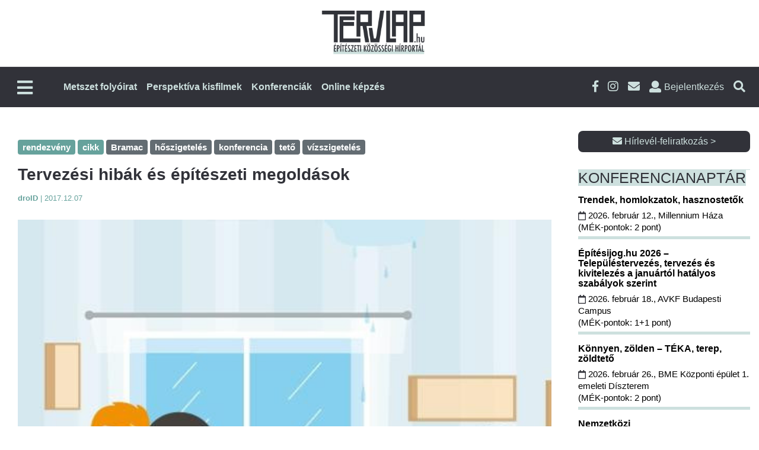

--- FILE ---
content_type: text/html; charset=UTF-8
request_url: https://tervlap.hu/cikk-nezet/tervezesi-hibak-es-epiteszeti-megoldasok-
body_size: 18993
content:
<!DOCTYPE html>
<html lang="hu-HU">
<head>
    <meta charset="UTF-8">
    <meta name="viewport" content="width=device-width, initial-scale=1">
    <meta name="csrf-param" content="_csrf-frontend">
    <meta name="csrf-token" content="NZkUqUUKCdRGMQchrfA-BRYXUGHxOQ2qmmVTYZF-zzBD60uaCk9spDUDQ0z0lFFxLlJkJMdMX-3PJ2oX_je6dQ==">
        <title>Tervlap</title>
    <link rel="shortcut icon" href="/tervlap/img/favicon.ico" />
    <meta property="description" content="2017 őszén rendezték meg a MÉK által akkreditált Ázás, fázás – ráfázás? konferenciasorozatot. A rendezvényen az előadók arra keresték a választ, melyek azok a szakmai hibák, amik miatt a tervezőket, kivitelezőket a legtöbbször marasztalják el. A Tetőfedés hibás kialakítása témakörben a Bramac Kft. szakértője tett konkrét megoldási javaslatokat.">
<meta property="og:title" content="Tervezési hibák és építészeti megoldások ">
<meta property="og:description" content="2017 őszén rendezték meg a MÉK által akkreditált Ázás, fázás – ráfázás? konferenciasorozatot. A rendezvényen az előadók arra keresték a választ, melyek azok a szakmai hibák, amik miatt a tervezőket, kivitelezőket a legtöbbször marasztalják el. A Tetőfedés hibás kialakítása témakörben a Bramac Kft. szakértője tett konkrét megoldási javaslatokat.">
<meta property="og:image" content="https://tervlap.hu/common/uploads/photos/5808_32245.jpg">
<meta property="og:type" content="website">
<meta property="og:url" content="https://tervlap.hu/cikk-nezet/tervezesi-hibak-es-epiteszeti-megoldasok-">
<meta property="twitter:title" content="Tervezési hibák és építészeti megoldások ">
<meta property="twitter:description" content="2017 őszén rendezték meg a MÉK által akkreditált Ázás, fázás – ráfázás? konferenciasorozatot. A rendezvényen az előadók arra keresték a választ, melyek azok a szakmai hibák, amik miatt a tervezőket, kivitelezőket a legtöbbször marasztalják el. A Tetőfedés hibás kialakítása témakörben a Bramac Kft. szakértője tett konkrét megoldási javaslatokat.">
<meta property="twitter:image" content="https://tervlap.hu/common/uploads/photos/5808_32245.jpg">
<meta property="twitter:card" content="https://tervlap.hu/common/uploads/photos/5808_32245.jpg">
<meta property="dc.language" content="hu-HU">
<meta property="dc.title" content="Tervezési hibák és építészeti megoldások ">
<meta property="dc.description" content="2017 őszén rendezték meg a MÉK által akkreditált Ázás, fázás – ráfázás? konferenciasorozatot. A rendezvényen az előadók arra keresték a választ, melyek azok a szakmai hibák, amik miatt a tervezőket, kivitelezőket a legtöbbször marasztalják el. A Tetőfedés hibás kialakítása témakörben a Bramac Kft. szakértője tett konkrét megoldási javaslatokat.">
<link href="/tervlap_v2/css/main.css?v=1767684857" rel="stylesheet">
<link href="/tervlap_v2/css/xing.css?v=1756446367" rel="stylesheet">
<link href="/tervlap_v2/css/jquery-ui-1.8.1.css?v=1756446367" rel="stylesheet">
<link href="/tervlap_v2/css/bigcore_tooltip.css?v=1756446367" rel="stylesheet">
<link href="/tervlap_v2/css/dropdown.css?v=1756446367" rel="stylesheet">
<link href="/tervlap_v2/bootstrap/css/bootstrap.min.css?v=1756446367" rel="stylesheet">
<link href="/tervlap_v2/fa/css/fontawesome-all.css?v=1756446367" rel="stylesheet">
<link href="/tervlap_v2/css/business-frontpage.css?v=1756446367" rel="stylesheet">
<link href="/tervlap_v2/css/simple-sidebar.css?v=1756446367" rel="stylesheet">
<link href="/tervlap_v2/jquery/jquery-ui.min.css?v=1756446367" rel="stylesheet">
<link href="/tervlap_v2/jquery/jquery-ui.theme.min.css?v=1756446367" rel="stylesheet">
<link href="/tervlap_v2/css/backend.css?v=1756446367" rel="stylesheet">
<link href="/tervlap_v2/simplelightbox/simplelightbox.css?v=1756446367" rel="stylesheet">
<link href="/tervlap_v2/css/tervlap_v2.css?v=1767684857" rel="stylesheet">
<link href="/tervlap_v2/css/pagination.css?v=1756446367" rel="stylesheet">
<link href="/tervlap_v2/css/usermenu.css?v=1756446367" rel="stylesheet">
<link href="/tervlap_v2/css/modal.css?v=1756446367" rel="stylesheet">
<script src="/js/frontend.js?v=1758022500"></script>
<script>
            var frontend = new Frontend({
                messages: {
                    test: "test",
                },
            });
        </script>    <!-- Google Tag Manager -->
<script>
    (function (w, d, s, l, i) {
        w[l] = w[l] || [];
        w[l].push({ 'gtm.start': new Date().getTime(), event: 'gtm.js' });
        var f = d.getElementsByTagName(s)[0],
            j = d.createElement(s), dl = l != 'dataLayer' ? '&l=' + l : '';
        j.async = true; j.src = 'https://www.googletagmanager.com/gtm.js?id=' + i + dl;
        f.parentNode.insertBefore(j, f);
    })(window, document, 'script', 'dataLayer', 'GTM-MSCWMX3J');
</script>
 <noscript><iframe src="https://www.googletagmanager.com/ns.html?id=GTM-MSCWMX3J" height="0" width="0" style="display:none;visibility:hidden"></iframe></noscript>
<!-- End Google Tag Manager -->

<!-- Facebook Pixel Code -->
<script>
    !function(f,b,e,v,n,t,s) {if(f.fbq)return;n=f.fbq=function(){n.callMethod?
        n.callMethod.apply(n,arguments):n.queue.push(arguments)};
        if(!f._fbq)f._fbq=n;n.push=n;n.loaded=!0;n.version='2.0';
        n.queue=[];t=b.createElement(e);t.async=!0;
        t.src=v;s=b.getElementsByTagName(e)[0];
        s.parentNode.insertBefore(t,s)}(window, document,'script',
        'https://connect.facebook.net/en_US/fbevents.js');
    fbq('init', '285889488766473');
    fbq('track', 'PageView');
</script>
<noscript><img height="1" width="1" style="display:none"
               src="https://www.facebook.com/tr?id=285889488766473&ev=PageView&noscript=1"
        /></noscript>
<!-- End Facebook Pixel Code -->    
    
    <style>
        .pb-layout > .row.container{
            margin-left: auto;
            margin-right: auto;
        }
    </style>
</head>
<body>
<div id="fb-root"></div><script>
            (function(d, s, id) {
              var js, fjs = d.getElementsByTagName(s)[0];
              if (d.getElementById(id)) return;
              js = d.createElement(s); js.id = id;
              js.src = "//connect.facebook.net/hu_HU/sdk.js#xfbml=1&version=v2.10";
              fjs.parentNode.insertBefore(js, fjs);
            }(document, 'script', 'facebook-jssdk'));
        </script>
<div id="wrapper">
        <div id="sidebar-wrapper">
    <ul class="sidebar-nav">
                                    <li class="nav-item hidden-desktop">
                    <a class="" href="https://tervlap.hu/#kiadvanyok" >
                        Metszet folyóirat                    </a>
                </li>
                                                <li class="nav-item hidden-desktop">
                    <a class="" href="https://tervlap.hu/#perspektiva" >
                        Perspektíva kisfilmek                    </a>
                </li>
                                                <li class="nav-item hidden-desktop">
                    <a class="" href="https://tervlap.hu/#konferencia" >
                        Konferenciák                    </a>
                </li>
                                                <li class="nav-item hidden-desktop">
                    <a class="" href="/tanfolyamok" >
                        Online képzés                    </a>
                </li>
                            <hr class="hidden-desktop">
        
        <li>
                        <a href="/cimlap">Címlap</a>
                    </li>
        <li>
                        <a href="/hirek">Hírek</a>
                    </li>
        <li>
                        <a href="/publikaciok">Publikációk</a>
                    </li>
        <li class="submenu">
                            <a href="#" data-toggle="collapse" data-target="#toggleMenu318" data-parent=".sidebar-nav" class="collapsed">
                                Házak<i class="fas fa-caret-down"></i>
                            </a>
                            <div class="collapse" id="toggleMenu318" style="height: 0px;">
                    <ul class="nav nav-list"> <li><a href="/csaladi-hazak">Családi házak</a></li> <li><a href="/epuletek">Épületek</a></li> <li><a href="/tervek">Tervek</a></li> <li><a href="/cikk">Cikk</a></li> <li><a href="/videok-animaciok">Videók, animációk</a></li></ul>
                </div>
            </li>
        <li class="submenu">
                            <a href="#" data-toggle="collapse" data-target="#toggleMenu338" data-parent=".sidebar-nav" class="collapsed">
                                Események<i class="fas fa-caret-down"></i>
                            </a>
                            <div class="collapse" id="toggleMenu338" style="height: 0px;">
                    <ul class="nav nav-list"> <li><a href="/palyazat">Pályázat</a></li> <li><a href="/dij">DÍJ</a></li> <li><a href="/rendezveny">Rendezvény</a></li> <li><a href="/kepzes">Képzés</a></li> <li><a href="/kiallitas">Kiállítás</a></li></ul>
                </div>
            </li>
        <li>
                        <a href="/belsoepiteszet">Belsőépítészet</a>
                    </li>
        <li>
                        <a href="/tovabbkepzes">Továbbképzés</a>
                    </li>
            </ul>
</div>    <!-- /#sidebar-wrapper -->
    <div id="page-content-wrapper">
        <!-- Navigation -->

        <!-- New Header Design - Two Row Layout -->
<header class="tervlap-header">
    <!-- Top Row - Logo Section -->
    <div class="header-top">
        <div class="container">
            <div class="logo-section">
                <a href="/" class="main-logo">
                    <img src="/tervlap_v2/img/tervlaplogo.png" alt="Tervlap Logo" class="logo-image">
                </a>
            </div>
        </div>
    </div>
    
    <!-- Bottom Row - Navigation Section -->
    <nav class="header-bottom">
        <div class="container">
            <div class="nav-wrapper">
                <div class="nav-left-box">
                    <!-- Left Side: Mobile Menu Toggle -->
                    <div class="nav-left">
                        <button class="mobile-menu-toggle" type="button" id="menu-toggle" aria-label="Főmenü">
                            <i class="fas fa-bars"></i>
                        </button>
                    </div>
                    <a href="/" style="display: flex;"><img src="/tervlap_v2/img/tervlaplogo_mini.png" alt="Tervlap Logo" class="logo-image_mini hidden-mobile"></a>
                    <!-- Center: Main Navigation -->
                    <div class="main-navigation hidden-mobile">
                        <ul class="nav-menu" id="nav-menu">
                                                                                                <li class="nav-item">
                                        <a class="nav-link" href="https://tervlap.hu/#kiadvanyok" >
                                            Metszet folyóirat                                        </a>
                                    </li>
                                                                                                                                <li class="nav-item">
                                        <a class="nav-link" href="https://tervlap.hu/#perspektiva" >
                                            Perspektíva kisfilmek                                        </a>
                                    </li>
                                                                                                                                <li class="nav-item">
                                        <a class="nav-link" href="https://tervlap.hu/#konferencia" >
                                            Konferenciák                                        </a>
                                    </li>
                                                                                                                                <li class="nav-item">
                                        <a class="nav-link" href="/tanfolyamok" >
                                            Online képzés                                        </a>
                                    </li>
                                                                                    </ul>
                    </div>
                </div>
                
                <!-- Right Side Icons -->
                <div class="header-icons">
                    <a href="https://www.facebook.com/Metszet-%C3%89pit%C3%A9si-Megold%C3%A1sok-163449133666570/" target="_blank" class="social-icon facebook" title="Facebook">
                        <i class="fab fa-facebook-f"></i>
                    </a>
                    <a href="https://www.instagram.com/metszetfolyoirat" target="_blank" class="social-icon instagram" title="Instagram">
                        <i class="fab fa-instagram"></i>
                    </a>
                    <a href="#" data-toggle="modal" data-target=".subscribe-form" class="social-icon email" title="Hírlevél">
                        <i class="fas fa-envelope"></i>
                    </a>
                    
                                            <li class="login-link login" title="Bejelentkezés">
                            <i class="fas fa-user"></i>
                            <span class="login-text">Bejelentkezés</span>
                        </li>
                                        
                    <a href="#" class="search-icon search" title="Keresés a cikkekben">
                        <i class="fas fa-search"></i>
                    </a>
                </div>
            </div>
        </div>
    </nav>
</header>

<div class="custom-container search">
    <div class="input-group col-lg-6 custom-search">
        <form class="form-inline col-lg-12" name="search" action="/site/search" method="get">
            <div class="form-group col-lg-10">
                <label for="inputSearch" class="sr-only">Keresendő szöveg</label>
                <input type="hidden" name="site_id" value="2">
                <input type="text" class="form-control" name="search_term" id="inputSearch"  placeholder="Keresendő szöveg">
            </div>
            <button type="submit" class="btn btn-tervlap-main col-lg-2">Keresés</button>
        </form>
    </div>
</div><!-- custom-container search-->

<!-- Slide-out Menu Overlay -->
<div class="slide-menu-overlay" id="slide-menu-overlay"></div>


<!-- User Menu Wrapper -->
<div id="user-menu-wrapper">
            <div class="user-logout">
            <a class="btn btn-tervlap-main" href="/site/login">Bejelentkezés</a>
        </div>
    </div>


<div class="custom-container login">
    <div class="input-group col-lg-6 custom-login">

        <form id="login-form" class="col-lg-12 form-inline" action="/site/login" method="post">
<input type="hidden" name="_csrf-frontend" value="NZkUqUUKCdRGMQchrfA-BRYXUGHxOQ2qmmVTYZF-zzBD60uaCk9spDUDQ0z0lFFxLlJkJMdMX-3PJ2oX_je6dQ==">
        <div class="col-lg-4">
            <div class="form-group field-loginform-username required">

<input type="text" id="loginform-username" class="form-control" name="LoginForm[username]" placeholder="Felhasználói név" aria-required="true">

<div class="help-block"></div>
</div>        </div>
        <div class="col-lg-4">
            <div class="form-group field-loginform-password required">

<input type="password" id="loginform-password" class="form-control" name="LoginForm[password]" placeholder="Jelszó" aria-required="true">

<div class="help-block"></div>
</div>        </div>
        <div class="col-lg-1">
            <button type="submit" class="btn btn-tervlap-main col-lg-1" name="login-button" style=""><i class="fas fa-sign-in-alt"></i></button>        </div>
        <div class="form-group col-lg-3">
            <div class="col-xl-12 no-padding"> <a class="cikk_lead_cim_style" href="/site/signup">Regisztráció</a></div>
            <div class="col-xl-12 no-padding"> <a class="cikk_lead_cim_style" href="/site/request-password-reset">Elfelejtett jelszó</a></div>
        </div>

        </form>    </div>
</div>
<!-- Header with Background Image -->

        <!-- Tartalom -->
        <div style="padding-top: 40px; padding-bottom: 40px;">
                                    <style id="pb-custom-style">body #pb-content .pb-block-element-6 {
  margin-top: 30px;
  padding-left: 15px;
  padding-right: 15px;
  margin-bottom: 50px;
}
body #pb-content .pb-block-element-55 {
  margin-bottom: 20px;
  border-top: 1px solid #cde0de;
}
body #pb-content .pb-row-element-63 {
  padding-left: 15px;
  padding-right: 15px;
}
body #pb-content .pb-block-element-57 {
  padding-top: 5px;
  text-align: right;
  border-top: 1px solid #cde0de;
}
body #pb-content .pb-column-element-64 {
  padding-right: 0px;
}
body #pb-content .pb-column-element-56 {
  padding-left: 0px;
}
</style><div id="pb-content" class="ui-sortable pb-layout"><div class="pb-row-element-1 row container"><div class="pb-column-element-2 col-lg-9 column col-sm-12 col-12" style=""><div class="ge-content ge-content-type-custom" data-ge-content-type="custom"><div class="pb-block-element-4 sectionBox sectionEntityContentContainer" data-section-type="entitycontent"><div class="sectionContent">
<div class="container" id="subpage-container">
    <div class="row" id="subpage-row">
        <div class="col-lg-12" id="subpage-left">
            <div class="row">
                <div class="col-lg-12 article-block">
                                                                        <a href="/category/143">
                                <span class="badge badge-tervlap">rendezvény </span>
                            </a>
                                                    <a href="/category/149">
                                <span class="badge badge-tervlap">cikk </span>
                            </a>
                                                                                                                    <a href="/site/search?site_id=2&search_term=Bramac">
                                <span class="badge badge-default">Bramac </span>
                            </a>
                                                    <a href="/site/search?site_id=2&search_term=hőszigetelés">
                                <span class="badge badge-default">hőszigetelés </span>
                            </a>
                                                    <a href="/site/search?site_id=2&search_term=konferencia">
                                <span class="badge badge-default">konferencia </span>
                            </a>
                                                    <a href="/site/search?site_id=2&search_term=tető">
                                <span class="badge badge-default">tető </span>
                            </a>
                                                    <a href="/site/search?site_id=2&search_term=vízszigetelés">
                                <span class="badge badge-default">vízszigetelés </span>
                            </a>
                                                            </div>
                <div class="col-lg-12 article-back" id="article-title">

                    <h1 class="article-title">Tervezési hibák és építészeti megoldások </h1>
                    <h2 class="article-subtitle"></h2>

                    <div class="row article-editorinfo">
                        <div class="col-lg-12">
                                                            <span class="">
                                                            <b>
                                                                    droID                                                                </b>
                            </span>
                            <span> | </span>
                            <span class="">2017.12.07</span>

                            <!-- Email, cikk küldés, nyomtatás -->
                        </div>
                    </div>
                </div> <!-- /#article-title -->
            </div><!-- /row -->
                        <div class="row article-images" id="article-images">
                
<div class="col-lg-12" id="article-main-image-container">
            <div class="main-image-wrapper">
            <a rel="prettyPhoto[pp_gal]" class="thumb" title="" href="/common/uploads/watermarks/5808_32245-b0c15bbbd5c40f718064c9fd4aba7b85.jpg">
                <img class="main-image img-fluid" src="/common/uploads/watermarks/5808_32245-b0c15bbbd5c40f718064c9fd4aba7b85.jpg" />
            </a>
        </div>
    </div>

<div class="col-lg-12" id="article-thumbnails-container">
    <div class="thumbnails-horizontal">
                                <div class="thumbnail-item ">
                <a rel="prettyPhoto[pp_gal]" class="thumb" title="" href="/common/uploads/watermarks/5808_32248-033577b6049dd6fcc7350bb40f68c6df.jpg">
                    <img class="thumbnail img-fluid" src="/common/uploads/watermarks/5808_32248-033577b6049dd6fcc7350bb40f68c6df.jpg"/>
                                    </a>
            </div>
                
            </div>
</div>

<div style="display: none" id="tooltipDialog" name="tooltipDialog"></div>

<script>
document.addEventListener('DOMContentLoaded', function () {
    document.querySelectorAll('.thumb').forEach(function (el) {
        el.classList.add('loaded');
    });
});
</script>

<style>
    .thumb {
        pointer-events: none;
    }
    .thumb.loaded {
        pointer-events: auto;
    }
    #article-main-image-container {
        margin-bottom: 20px;
    }
    
    .main-image-wrapper {
        display: flex;
        justify-content: center;
        width: 100%;
    }
    
    .main-image {
        height: 700px;
        width: auto;
        max-width: 100%;
        object-fit: cover;
        display: block;
    }

    #article-thumbnails-container {
        margin-top: 15px;
    }

    .thumbnails-horizontal {
        display: flex;
        gap: 30px;
        overflow-x: auto;
        padding: 5px 0;
        justify-content: flex-start;
    }

    .thumbnail-item {
        position: relative;
        width: 140px;
        height: 140px;
        flex-shrink: 0;
        overflow: hidden;
    }

    .thumbnail-item img {
        width: 100%;
        height: 100%;
        object-fit: cover;
        transition: transform 0.3s ease;
    }

    .thumbnail-item:hover img {
        transform: scale(1.05);
    }

    .thumbnail-item.has-overlay::after {
        content: '';
        position: absolute;
        top: 0;
        left: 0;
        right: 0;
        bottom: 0;
        background: rgba(0, 0, 0, 0.4);
        border-radius: 8px;
    }

    .image-count-overlay {
        position: absolute;
        top: 50%;
        left: 50%;
        transform: translate(-50%, -50%);
        z-index: 10;
        color: white;
        font-size: 18px;
        font-weight: bold;
        text-shadow: 2px 2px 4px rgba(0, 0, 0, 0.8);
        width: 100%;
        height: 100%;
        display: flex;
        justify-content: center;
        align-items: center;
    }

    .hidden-thumbnail {
        display: none;
    }

    /* Responsive */
    @media (max-width: 992px) {
        .main-image {
            height: 500px;
        }
        .thumbnail-item {
            width: 100px;
            height: 100px;
        }
    }

    @media (max-width: 768px) {
        #article-main-image-container {
            margin-bottom: 0px;
        }
        .main-image {
            height: 400px;
        }
        
        .thumbnail-item {
            width: 80px;
            height: 80px;
        }
        
        .thumbnails-horizontal {
            gap: 8px;
        }
        
        .image-count-overlay span {
            font-size: 14px;
        }
    }

    @media (max-width: 480px) {
        .main-image {
            height: 300px;
        }
        
        .thumbnail-item {
            width: 60px;
            height: 60px;
        }
        
        .thumbnails-horizontal {
            gap: 5px;
        }
    }
</style>            </div>
            

            <div class="row" id="">
                <div class="col-lg-12 article-back" id="article-body">
                    <div class="article-page-lead">
                        2017 őszén rendezték meg a MÉK által akkreditált Ázás, fázás – ráfázás? konferenciasorozatot. A rendezvényen az előadók arra keresték a választ, melyek azok a szakmai hibák, amik miatt a tervezőket, kivitelezőket a legtöbbször marasztalják el. A Tetőfedés hibás kialakítása témakörben a Bramac Kft. szakértője tett konkrét megoldási javaslatokat.                    </div>
                    <div class="article-page-content">
                        <p>
	A k&ouml;zelm&uacute;ltban szakmai k&ouml;r&ouml;kben sokat lehetett hallani arr&oacute;l, mit hogyan kellene egy &eacute;p&iacute;t&eacute;sznek megtervezni &eacute;s mire kellene figyelni. Az <em>&Aacute;z&aacute;s, f&aacute;z&aacute;s &ndash; r&aacute;f&aacute;z&aacute;s?</em> konferenciasorozat &eacute;ppen ez&eacute;rt a szakmai hib&aacute;k elker&uuml;l&eacute;se &eacute;s a megold&aacute;si javaslatokr&oacute;l sz&oacute;lt.A rendezv&eacute;nyen egyar&aacute;nt bemutatt&aacute;k az elm&uacute;lt &eacute;vek legtanuls&aacute;gosabb eseteit &eacute;s a leggyakoribb &eacute;p&iacute;t&eacute;szeti hib&aacute;kat. A rendezv&eacute;nyen sz&oacute; volt a v&iacute;zszigetel&eacute;sek, tetők, hőszigetel&eacute;sek legtipikusabb probl&eacute;m&aacute;ir&oacute;l.A BMI Group tagjak&eacute;nt a Bramac &eacute;s Icopal alkalmaz&aacute;stechnikusai a term&eacute;kspecifikus hib&aacute;kr&oacute;l, &ouml;k&ouml;lszab&aacute;lyokr&oacute;l &eacute;s j&oacute; megold&aacute;si javaslatokr&oacute;l sz&aacute;moltak be.A <em>Bramac Kft.</em> a tetőfed&eacute;s, illetve a nem megfelelő al&aacute;t&eacute;th&eacute;jazat &eacute;s hajl&aacute;ssz&ouml;g kialak&iacute;t&aacute;sa kapcs&aacute;n mutatta be term&eacute;kmegold&aacute;sait, m&iacute;g az <em>Icopal Kft. </em>szak&eacute;rtője a szigetel&eacute;sből, illetve a rossz anyagv&aacute;laszt&aacute;sb&oacute;l eredő hib&aacute;kra reflekt&aacute;lt.&nbsp;</p>
<p>
	&bdquo;<em>M&eacute;ly&eacute;p&iacute;t&eacute;si szigetel&eacute;sek eset&eacute;ben tipikus hib&aacute;nak sz&aacute;m&iacute;t, hogy nem k&eacute;sz&uuml;l talajmechanikai v&eacute;lem&eacute;ny, &eacute;s ha k&eacute;sz&uuml;l is, azt nem alkalmazz&aacute;k. Sokszor a tervezők nem veszik figyelembe a v&aacute;ltoz&oacute; talajv&iacute;zszintet, illetve lejtős ter&uuml;leten a r&eacute;tegv&iacute;z ellen nincs v&eacute;delem tervezve. Gyakran előfordul, hogy nem megfelelő az anyagv&aacute;laszt&aacute;s, &eacute;s nem tervezik meg a szigetel&eacute;s kialak&iacute;t&aacute;s&aacute;t &eacute;s annak v&eacute;delm&eacute;t</em>&rdquo; &ndash; mondta <strong>Haraszti L&aacute;szl&oacute;</strong>, az Icopal Kft. műszaki tan&aacute;csad&oacute;ja.</p>
<p>
	&Eacute;p&uuml;letek tervez&eacute;sekor felmer&uuml;lő alapvető k&eacute;rd&eacute;s, hogy magastetős vagy lapostetős &eacute;p&uuml;lett&ouml;megről van-e sz&oacute;. Az &eacute;p&iacute;t&eacute;szeti trendek folyamatosan v&aacute;ltoznak, m&aacute;r t&uacute;l vagyunk a mediterr&aacute;n st&iacute;luson, egyre nagyobb az ig&eacute;ny a modern, minimalista &eacute;p&uuml;letekre, amit letisztult formavil&aacute;g &eacute;s egyre alacsonyabb hajl&aacute;ssz&ouml;gű tető jellemez. Azonban tetőfed&eacute;skor nem megfelelő hajl&aacute;ssz&ouml;g v&aacute;laszt&aacute;sa komoly probl&eacute;m&aacute;kat okozhat, hossz&uacute;t&aacute;von p&eacute;ld&aacute;ul a sz&eacute;lsős&eacute;ges időj&aacute;r&aacute;si viszonyok miatt.</p>
<p>
	&bdquo;<em>A k&iacute;v&aacute;nt hajl&aacute;ssz&ouml;gh&ouml;z megfelelő cserepet &eacute;s al&aacute;t&eacute;th&eacute;jazatot kell v&aacute;lasztanunk. Megelőzhetj&uuml;k a probl&eacute;m&aacute;t, ha k&ouml;vetj&uuml;k az ir&aacute;nyelveket, &eacute;s az alkalmaz&aacute;stechnika szab&aacute;lyait, &eacute;s &iacute;gy kiv&eacute;dhetj&uuml;k a tetőrendszer be&aacute;z&aacute;s&aacute;t, a l&eacute;cez&eacute;s korhad&aacute;s&aacute;t. Alacsonyabb hajl&aacute;ssz&ouml;gre, nagyobb v&iacute;zz&aacute;r&aacute;s&uacute; term&eacute;kre &eacute;s v&iacute;zz&aacute;r&oacute; vagy v&iacute;zhatlan al&aacute;t&eacute;th&eacute;jazatra van sz&uuml;ks&eacute;g. A Bramac tetőcserepeit sz&eacute;lcsatorn&aacute;ban fejlesztett&eacute;k, ahol olyan időj&aacute;r&aacute;si k&ouml;r&uuml;lm&eacute;nyeket lehet szimul&aacute;lni, amelyek a term&eacute;szetben csup&aacute;n &ouml;tven&eacute;vente fordulnak elő a statisztik&aacute;k szerint. Mindemellett </em><em>fontos a rendszerszintű gondolkod&aacute;s, a megfelelő minős&eacute;gű tetőrendszer elemek haszn&aacute;lata&rdquo;</em>&ndash; sz&aacute;molt be előad&aacute;s&aacute;ban <strong>Viniczai R&oacute;bert</strong> &eacute;p&iacute;t&eacute;sz, a Bramac Kft. &eacute;s a BMI Group alkalmaz&aacute;stechnikai vezetője.</p>
<p>
	Az előad&aacute;s online v&aacute;ltozata az al&aacute;bbi <a href="http://tervlap.hu/web/tovabbkepzes/tanfolyam/id/70">linken</a> megtekinthető.</p>
<p>
	(x)</p>
                    </div>

                    <!-- FB SHARE -->
                    <div class="fb-share">
                        <div class="fb-share-button" data-href="https://tervlap.hu/cikk-nezet/tervezesi-hibak-es-epiteszeti-megoldasok-" data-layout="button" data-size="small" data-mobile-iframe="true"></div>                    </div>

                    <!-- A szerző legújabb cikkei -->
                    <div class="" id="article-recommend">
                        <h3>A szerző legújabb cikkei</h3>
                        <div><a class="hirlevel_megrendelem_style" href="/cikk-nezet/kulturalis-orokseg-europai-eve-">Kulturális Örökség Európai Éve </a></div><div><a class="hirlevel_megrendelem_style" href="/cikk-nezet/acelos-megoldasok-ruhagyartol-a-gyumolcsfeldolgozoig">Acélos megoldások: Ruhagyártól a gyümölcsfeldolgozóig</a></div><div><a class="hirlevel_megrendelem_style" href="/cikk-nezet/liget-projekt-helyreallitjak-a-varosligeti-rondo-eredeti-funkciojat-is">Liget Projekt: helyreállítják a városligeti Rondó eredeti funkcióját is</a></div><div><a class="hirlevel_megrendelem_style" href="/cikk-nezet/atadtak-a-godolloi-prime-rate-irodahazat">Átadták a gödöllői Prime Rate Irodaházat</a></div><div><a class="hirlevel_megrendelem_style" href="/cikk-nezet/kiallitassal-emlekeznek-a-pesti-vigado-elodjere-az-egykori-redoutera">Kiállítással emlékeznek a Pesti Vigadó elődjére, az egykori Redoute-ra</a></div><div><a class="hirlevel_megrendelem_style" href="/cikk-nezet/okoletformak-">Öko-létformák </a></div><div><a class="hirlevel_megrendelem_style" href="/cikk-nezet/rados-jeno-hagyateka-kiallitas-a-fugaban">Rados Jenő hagyatéka – kiállítás a Fugában</a></div><div><a class="hirlevel_megrendelem_style" href="/cikk-nezet/elhunyt-csak-mate-okleveles-epiteszmernok-festomuvesz">Elhunyt Csák Máté okleveles építészmérnök, festőművész</a></div><div><a class="hirlevel_megrendelem_style" href="/cikk-nezet/teriteken-a-kiraly">Terítéken a Király</a></div>                    </div>

                    <div class="row" id="article-bottom" style="margin-bottom:15px;">
                        <hr class="gradient">

                        <!-- Cimkefelhő -->
                        <div class="col-lg-12 article-block" >
                                                            <div class="tag-list">
                                                                            <a href="/site/search?site_id=2&search_term=Budapest" style="font-size:16px" class="cimkefelho">Budapest</a>&nbsp;&nbsp;
                                                                            <a href="/site/search?site_id=2&search_term=Egyesült Királyság" style="font-size:16px" class="cimkefelho">Egyesült Királyság</a>&nbsp;&nbsp;
                                                                            <a href="/site/search?site_id=2&search_term=építészet" style="font-size:16px" class="cimkefelho">építészet</a>&nbsp;&nbsp;
                                                                            <a href="/site/search?site_id=2&search_term=hír" style="font-size:16px" class="cimkefelho">hír</a>&nbsp;&nbsp;
                                                                            <a href="/site/search?site_id=2&search_term=pályázat" style="font-size:16px" class="cimkefelho">pályázat</a>&nbsp;&nbsp;
                                                                            <a href="/site/search?site_id=2&search_term=" style="font-size:16px" class="cimkefelho"></a>&nbsp;&nbsp;
                                                                            <a href="/site/search?site_id=2&search_term=london" style="font-size:16px" class="cimkefelho">london</a>&nbsp;&nbsp;
                                                                            <a href="/site/search?site_id=2&search_term=beruházás" style="font-size:16px" class="cimkefelho">beruházás</a>&nbsp;&nbsp;
                                                                            <a href="/site/search?site_id=2&search_term=felújítás" style="font-size:16px" class="cimkefelho">felújítás</a>&nbsp;&nbsp;
                                                                            <a href="/site/search?site_id=2&search_term=épületek" style="font-size:16px" class="cimkefelho">épületek</a>&nbsp;&nbsp;
                                                                            <a href="/site/search?site_id=2&search_term=Egyesült Államok" style="font-size:16px" class="cimkefelho">Egyesült Államok</a>&nbsp;&nbsp;
                                                                            <a href="/site/search?site_id=2&search_term=buildecon" style="font-size:16px" class="cimkefelho">buildecon</a>&nbsp;&nbsp;
                                                                            <a href="/site/search?site_id=2&search_term=kiállítás" style="font-size:16px" class="cimkefelho">kiállítás</a>&nbsp;&nbsp;
                                                                            <a href="/site/search?site_id=2&search_term=Kína" style="font-size:16px" class="cimkefelho">Kína</a>&nbsp;&nbsp;
                                                                            <a href="/site/search?site_id=2&search_term=épület" style="font-size:16px" class="cimkefelho">épület</a>&nbsp;&nbsp;
                                                                            <a href="/site/search?site_id=2&search_term=felhőkarcoló" style="font-size:16px" class="cimkefelho">felhőkarcoló</a>&nbsp;&nbsp;
                                                                            <a href="/site/search?site_id=2&search_term=irodaház" style="font-size:16px" class="cimkefelho">irodaház</a>&nbsp;&nbsp;
                                                                            <a href="/site/search?site_id=2&search_term= műemlékvédelem" style="font-size:16px" class="cimkefelho"> műemlékvédelem</a>&nbsp;&nbsp;
                                                                            <a href="/site/search?site_id=2&search_term=Lechner Tudásközpont" style="font-size:16px" class="cimkefelho">Lechner Tudásközpont</a>&nbsp;&nbsp;
                                                                            <a href="/site/search?site_id=2&search_term=EBI Építésaktivitási Jelentés" style="font-size:16px" class="cimkefelho">EBI Építésaktivitási Jelentés</a>&nbsp;&nbsp;
                                                                            <a href="/site/search?site_id=2&search_term=Múzeum" style="font-size:16px" class="cimkefelho">Múzeum</a>&nbsp;&nbsp;
                                                                            <a href="/site/search?site_id=2&search_term=tervek" style="font-size:16px" class="cimkefelho">tervek</a>&nbsp;&nbsp;
                                                                            <a href="/site/search?site_id=2&search_term=rendezvény" style="font-size:16px" class="cimkefelho">rendezvény</a>&nbsp;&nbsp;
                                                                            <a href="/site/search?site_id=2&search_term=eecfa" style="font-size:16px" class="cimkefelho">eecfa</a>&nbsp;&nbsp;
                                                                            <a href="/site/search?site_id=2&search_term=    Budapest " style="font-size:16px" class="cimkefelho">    Budapest </a>&nbsp;&nbsp;
                                                                            <a href="/site/search?site_id=2&search_term=műemlék" style="font-size:16px" class="cimkefelho">műemlék</a>&nbsp;&nbsp;
                                                                            <a href="/site/search?site_id=2&search_term=ELTINGA" style="font-size:16px" class="cimkefelho">ELTINGA</a>&nbsp;&nbsp;
                                                                            <a href="/site/search?site_id=2&search_term=Finnország" style="font-size:16px" class="cimkefelho">Finnország</a>&nbsp;&nbsp;
                                                                            <a href="/site/search?site_id=2&search_term=stadion" style="font-size:16px" class="cimkefelho">stadion</a>&nbsp;&nbsp;
                                                                            <a href="/site/search?site_id=2&search_term=belsőépítészet" style="font-size:16px" class="cimkefelho">belsőépítészet</a>&nbsp;&nbsp;
                                                                    </div>
                            
                            <hr class="gradient">
                        </div>

                        <!-- Olvasottsági adatok, üzenet a szerzőnek, cikk küldése, nyomtatás, Vissza a lap tetejére -->
                        <div class="col-lg-12" >
                            
<div class="row col-lg-12 justify-content-center " style="line-height: 1em;">
                <div class="col-lg-3" style="margin-top:5px;">
            <a class="cikk_lead_cim_style" style="text-decoration: none;font-size:14px;" href="javascript:void(0)" onclick="emailToSender()" title="Email a szerzőnek!">
                <span><img style="vertical-align: bottom" border="0" src="/tervlap/img/icons/email.png" border="0"/> Üzenet a szerzőnek</span>
            </a>
        </div>
        <div class="col-lg-2" style="margin-top:5px;">
            <a class="cikk_lead_cim_style" style="font-size:14px;text-decoration: none" href="/nyomtatas/tervezesi-hibak-es-epiteszeti-megoldasok-" title="Nyomtatás" >
                <span><img style="vertical-align: bottom" border="0" src="/tervlap/img/icons/printer.png" border="0"/> Nyomtatás</span>
            </a>
        </div>
        <div class="col-lg-3" style="margin-top:5px;">
            <a class="cikk_lead_cim_style" style="font-size:14px;text-decoration: none" href="#top" title="Vissza a lap tetejére" >
                <span><img style="vertical-align: bottom" border="0" src="/tervlap/img/icons/arrow_up.png" border="0"/> Vissza a lap tetejére</span>
            </a>
        </div>
</div>                            <hr class="gradient">
                        </div>

                        <!-- Facebook hozzászólás -->
                    </div>

                </div><!-- /#article-body -->
            </div>

            <!-- Emailküldés modal -->
            <div id="loader" name="loader"></div>
            <div id="emailDialog" name="emailDialog" style="display: none">
                <form id="emailKuldes" name="emailKuldes" action="/email">
                    <input type="hidden" name="tag_id" id="tag_id" value="7470" />
                    <table>
                        <tr>
                            <th>Feladó email címe:</th>
                            <td><input class="form-control" style="width: 383px" type="text" name="senderEmail" id="senderEmail" value='teszt@teszt.hu'/></td>
                        </tr>
                        <tr>
                            <th>Üzenet:</th>
                            <td><textarea class="form-control"  cols="50" rows="10" id="uzenet" name="uzenet"></textarea></td>
                        </tr>
                    </table>
                </form>
            </div>

        </div> <!-- /#subpage-left -->

    </div><!-- /#subpage-row -->
</div> <!-- /#subpage-container -->

</div></div><div class="pb-block-element-6 sectionBox sectionMetaBlockContainer" data-section-type="metablock"><div class="sectionContent"><style id="pb-custom-style-7">body .pb-meta-block .block-3-1755515354121 {
  margin-bottom: 30px;
}
body .pb-meta-block .column-5-1755515401709 p {
  font-size: 16px;
}
body .pb-meta-block .block-1-1755519577340 {
  margin-bottom: 30px;
}
body .pb-meta-block .column-26-1768299022044 p {
  font-size: 16px;
}
body .pb-meta-block .block-30-1768299022046 {
  margin-bottom: 30px;
}
body .pb-meta-block .column-34-1768299023088 p {
  font-size: 16px;
}
body .pb-meta-block .block-38-1768299023090 {
  margin-bottom: 30px;
}
body .pb-meta-block .column-42-1768299512866 p {
  font-size: 16px;
}
body .pb-meta-block .block-46-1768299512868 {
  margin-bottom: 30px;
}
@media (max-width: 768px) {body .pb-meta-block .column-6-1755515401709 {
  margin-top: 30px;
}
body .pb-meta-block .column-31-1768299022047 {
  margin-top: 30px;
}
body .pb-meta-block .column-39-1768299023091 {
  margin-top: 30px;
}
body .pb-meta-block .column-47-1768299512870 {
  margin-top: 30px;
}
}</style><div class="pb-meta-block ui-sortable"><div class="row-1-1755515339454 row container" id="konferencia"><div class="column-2-1755515339454 col-lg-12 col-sm-12 col-12 column"><div class="ge-content ge-content-type-custom" data-ge-content-type="custom"><div class="block-3-1755515354121 sectionBox sectionTextContainer" data-section-type="text"><div class="sectionContent"><h2><span style="background-color:hsl( 174, 23%, 84% );">KONFERENCIAAJÁNLÓ</span></h2></div></div></div></div></div><div class="row-4-1755515401709 row container"><div class="column-5-1755515401709 column col-lg-9 col-12 col-sm-12" style=""><div class="ge-content ge-content-type-custom" data-ge-content-type="custom"><div class="block-1-1755516430837 sectionBox sectionTextContainer text-backline" data-section-type="text"><div class="sectionContent"><h2>Trendek, homlokzatok, hasznostetők&nbsp;</h2>
</div></div><div class="block-2-1755516444772 sectionBox sectionTextContainer" data-section-type="text"><div class="sectionContent"><p><strong>Mapei Tervezői Konferencia&nbsp;</strong></p>
</div></div><div class="block-3-1755516460550 sectionBox sectionTextContainer" data-section-type="text"><div class="sectionContent"><p>Olasz előadó és a legnevesebb magyar építészek mellett az épszerk nagyágyúi is előadnak&nbsp;<br>
<strong>Időpont:</strong> 2026. február 12. csütörtök&nbsp;<br>
<strong>Helyszín:</strong> Millennium Háza<br>
<strong>MÉK akkreditáció</strong>: 2 pont</p>
</div></div><div class="block-1-1755519577340 sectionBox sectionCustomButtonsContainer" data-section-type="custombuttons"><div class="sectionContent"><a href="https://artifexkiado.hu/termek-cikk/trendek-homlokzatok-hasznostetok" class="btn btn-tervlap-main" target="_blank">Részletes&nbsp;információ és jelentkezés</a></div></div></div></div><div class="column-6-1755515401709 column col-lg-3 col-12 col-sm-12" style=""><div class="ge-content ge-content-type-custom" data-ge-content-type="custom"><div class="block-1-1765538481242 sectionBox sectionImageContainer" data-section-type="image"><div class="sectionContent"><img src="/common/uploads/pagebuilder/media/mapei_2026.png" alt=""></div></div></div></div></div><div class="row-33-1768299023087 row container"><div class="column-34-1768299023088 column col-lg-9 col-12 col-sm-12"><div class="ge-content ge-content-type-custom" data-ge-content-type="custom"><div class="block-35-1768299023089 sectionBox sectionTextContainer text-backline" data-section-type="text"><div class="sectionContent"><h2>Könnyen, zölden – TÉKA, terep, zöldtető&nbsp;</h2>
</div></div><div class="block-36-1768299023090 sectionBox sectionTextContainer" data-section-type="text"><div class="sectionContent"><p><strong>Az Austrotherm és a BME Épületszerkezettani Tanszék konferenciája</strong></p>
</div></div><div class="block-37-1768299023090 sectionBox sectionTextContainer" data-section-type="text"><div class="sectionContent"><p>A zöldtetők, a hasznosított tetőkön és homlokzatokon kialakított zöldfelületek egyre népszerűbbek, így épületfizikájuk, súlyuk, akusztikájuk, terepalakításuk egyre bonyolultabb –&nbsp;ezt a kérdést járjuk körül a konferencián<br>
<strong>Időpont:</strong> 2026. február 26. csütörtök&nbsp;<br>
<strong>Helyszín:</strong> BME Központi épület 1. emeleti Díszterem<br>
<strong>MÉK akkreditáció</strong>: 2 pont</p>
</div></div><div class="block-38-1768299023090 sectionBox sectionCustomButtonsContainer" data-section-type="custombuttons"><div class="sectionContent"><a href="https://artifexkiado.hu/termek-cikk/konnyen-zolden-teka-terep-zoldteto" class="btn btn-tervlap-main" target="_blank">Részletes&nbsp;információ és jelentkezés</a></div></div></div></div><div class="column-39-1768299023091 column col-lg-3 col-12 col-sm-12"><div class="ge-content ge-content-type-custom" data-ge-content-type="custom"><div class="block-40-1768299023092 sectionBox sectionImageContainer" data-section-type="image"><div class="sectionContent"><img src="/common/uploads/pagebuilder/media/austro_konf.png" alt=""></div></div></div></div></div><div class="row-41-1768299512866 row container"><div class="column-42-1768299512866 column col-lg-9 col-12 col-sm-12"><div class="ge-content ge-content-type-custom" data-ge-content-type="custom"><div class="block-43-1768299512868 sectionBox sectionTextContainer text-backline" data-section-type="text"><div class="sectionContent"><h2>Építésijog.hu 2026 – Településtervezés, tervezés és kivitelezés a januártól hatályos szabályok szerint&nbsp;</h2>
</div></div><div class="block-44-1768299512868 sectionBox sectionTextContainer" data-section-type="text"><div class="sectionContent"><p><strong>Két félnapos konferencia</strong></p>
</div></div><div class="block-45-1768299512868 sectionBox sectionTextContainer" data-section-type="text"><div class="sectionContent"><p>A TÉKA-t érintő közel száz változtatás mellett az Eljárási kódex, a Szakmagyakorlási rendelet és a Kivitelezési kódex is módosult. A műemlékvédelem új jogszabályi kereteit meghatározó új kormányrendelet további öt kormányrendeletet érint. A módosuló jogszabályok listája szinte beláthatatlan: a Méptv.-től kezdve a területrendezési tervek készítésének és alkalmazásának kiegészítő szabályozásáról szóló 9/2019. (VI. 14.) MvM rendelet módosításáig szinte az összes építésügyi jogszabály módosult 2026 januárjától.</p>

<p><strong>Konferenciánk programja:</strong><br>
DÉLELŐTT: Településtervek készítése és módosítása 2026 januárjától<br>
DÉLUTÁN: A tervezést és kivitelezést érintő 2026. januári TÉKA- és egyéb jogszabály-módosítások<br>
&nbsp;<br>
<strong>Időpont:</strong> 2026. február 18. (a videófelvételeket március 8-ig meg lehet tekinteni).<br>
<strong>Helyszín</strong> személyesen résztvevőknek: AVKF Budapesti Campus<br>
<strong>Építészkamarai pontok:</strong> délelőtt 1 pont, délután 1 pont (bírálati sorszám: 2026/26)</p>
</div></div><div class="block-46-1768299512868 sectionBox sectionCustomButtonsContainer" data-section-type="custombuttons"><div class="sectionContent"><a href="https://artifexkiado.hu/termek-cikk/epitesi-jog-2026-tervezes-es-kivitelezes-a-januartol-hatalyos-szabalyok-szerint" class="btn btn-tervlap-main" target="_blank">Részletes&nbsp;információ és jelentkezés</a></div></div></div></div><div class="column-47-1768299512870 column col-lg-3 col-12 col-sm-12"><div class="ge-content ge-content-type-custom" data-ge-content-type="custom"><div class="block-48-1768299512871 sectionBox sectionImageContainer" data-section-type="image"><div class="sectionContent"><img src="/common/uploads/pagebuilder/media/ej_febr_konf.png" alt=""></div></div></div></div></div><div class="row-25-1768299022043 row container"><div class="column-26-1768299022044 column col-lg-9 col-12 col-sm-12"><div class="ge-content ge-content-type-custom" data-ge-content-type="custom"><div class="block-27-1768299022046 sectionBox sectionTextContainer text-backline" data-section-type="text"><div class="sectionContent"><h2>Nemzetközi Építészkongresszus 2026&nbsp;</h2>
</div></div><div class="block-28-1768299022046 sectionBox sectionTextContainer" data-section-type="text"><div class="sectionContent"><p><strong>TÉMA: POSITIONS FROM THE GULF AND BEYOND – ÁLLÁSPONTOK AZ ÖBÖLBŐL ÉS AZON TÚLRÓL&nbsp;</strong></p>
</div></div><div class="block-29-1768299022046 sectionBox sectionTextContainer" data-section-type="text"><div class="sectionContent"><p>Ebben az évben is a világ élvonalába tartozó építészeket hívunk Budapestre.<br>
A rendezvény kurátora: Noura Al-Sayeh-Holtrop&nbsp;<br>
<strong>Időpont:</strong> 2026. március 6., péntek&nbsp;<br>
<strong>Helyszín:</strong> a csepeli Jedlik Ányos Gimnázium új aulája és tornacsarnoka<br>
<strong>MÉK akkreditáció</strong>: 3 pont<br>
Figyelem, 2026. január 31-ig kedvezményes részvételi díj érvényes, érdemes most jelentkezni!&nbsp;</p>
</div></div><div class="block-30-1768299022046 sectionBox sectionCustomButtonsContainer" data-section-type="custombuttons"><div class="sectionContent"><a href="https://artifexkiado.hu/termek-cikk/xxiv-nemzetkozi-epiteszkongresszus" class="btn btn-tervlap-main" target="_blank">Részletes&nbsp;információ és jelentkezés</a></div></div></div></div><div class="column-31-1768299022047 column col-lg-3 col-12 col-sm-12"><div class="ge-content ge-content-type-custom" data-ge-content-type="custom"><div class="block-32-1768299022048 sectionBox sectionImageContainer" data-section-type="image"><div class="sectionContent"><img src="/common/uploads/pagebuilder/media/epkongjedlik.jpg" alt=""></div></div></div></div></div></div></div></div>
<div class="pb-row-element-63 row"><div class="pb-column-element-64 col-12 column col-lg-7 col-sm-6" style=""><div class="ge-content ge-content-type-custom" data-ge-content-type="custom"><div class="pb-block-element-55 sectionBox sectionTextContainer" data-section-type="text" style=""><div class="sectionContent"><h2><span style="background-color:#cde0de;">KIADVÁNYAJÁNLÓ</span></h2>
</div></div></div></div><div class="pb-column-element-56 col-sm-6 column col-lg-5 col-12" style=""><div class="ge-content ge-content-type-custom" data-ge-content-type="custom"><div class="pb-block-element-57 sectionBox sectionTextContainer" data-section-type="text"><div class="sectionContent"><h4><strong><span style="color:#66a29c;"><a href="https://artifexkiado.hu/#szaklapok-szaklapol" style="color:#66a29c;" target="_blank">Tovább&nbsp;</a> <i class="fas fa-arrow-right"></i></span></strong></h4>
</div></div></div></div><div class="pb-column-element-58 column col-lg-12 col-sm-12 col-12" style=""><div class="ge-content ge-content-type-custom" data-ge-content-type="custom"><div class="pb-block-element-59 sectionBox sectionArticleListContainer" data-section-type="articlelist"><div class="sectionContent"><div class="container-fluid px-0"><div class="swipe-container position-relative"><div class="swipe-wrapper d-flex flex-nowrap" style="overflow-x: auto; overflow-y: hidden; scroll-snap-type: x mandatory; -webkit-overflow-scrolling: touch; gap: 8px; padding: 10px 0;"><style>.swipe-wrapper { scrollbar-width: thin; scrollbar-color: #888 #f1f1f1; }.swipe-wrapper::-webkit-scrollbar { height: 8px; }.swipe-wrapper::-webkit-scrollbar-track { background: #f1f1f1; }.swipe-wrapper::-webkit-scrollbar-thumb { background: #888; border-radius: 4px; }.swipe-wrapper::-webkit-scrollbar-thumb:hover { background: #555; }.swipe-item { min-width: 261px; max-width: 261px; scroll-snap-align: start; }@media (max-width: 768px) {  .swipe-item { min-width: 250px; max-width: 250px; }  .swipe-wrapper { scrollbar-width: none; -ms-overflow-style: none; }  .swipe-wrapper::-webkit-scrollbar { display: none; }}</style><div class="swipe-item flex-shrink-0 article-template mr-4" style="scroll-snap-align: start;">
    <div class="card article-template-6 h-100 shadow-sm">
        <div class="card-img-wrapper position-relative">
            <a href="/cikk-nezet/ujdonsagmuveles-a-metszet-6-szamaban" target="_self"><img class="card-img-top" src="/common/uploads/thumbs/metszet2025-6-bbb684301b-60f141182998d23145338e5eabae68cf.webp" alt="Újdonságművelés a Metszet 6. számában" style="aspect-ratio: 0.71 / 1; object-fit: cover;min-height: 352px;" thumbWidth="600"></a>        </div>
        <div class="card-body d-flex flex-column">
            <h6 class="card-title mt-3 mb-0">
                <a class="text-decoration-none text-dark" href="/cikk-nezet/ujdonsagmuveles-a-metszet-6-szamaban" target="_self">Újdonságművelés a Metszet 6. számában</a>            </h6>
                            <p class="card-text flex-grow-1 small mt-3">A 6. lapszám kiemelten foglalkozik az Oszakai Expóval, a világkiállítások történetével és az idei pa...</p>
                    </div>
    </div>
</div>
<div class="swipe-item flex-shrink-0 article-template mr-4" style="scroll-snap-align: start;">
    <div class="card article-template-6 h-100 shadow-sm">
        <div class="card-img-wrapper position-relative">
            <a href="/cikk-nezet/felujitasok-es-muemlek-epuletek-a-metszet-5-szamaban" target="_self"><img class="card-img-top" src="/common/uploads/thumbs/metszet2025-5-8b058c1b5e-9852abf4a2078c82a0d3f21732607c4a.webp" alt="Felújítások és műemlék épületek a Metszet 5. számában" style="aspect-ratio: 0.71 / 1; object-fit: cover;min-height: 352px;" thumbWidth="600"></a>        </div>
        <div class="card-body d-flex flex-column">
            <h6 class="card-title mt-3 mb-0">
                <a class="text-decoration-none text-dark" href="/cikk-nezet/felujitasok-es-muemlek-epuletek-a-metszet-5-szamaban" target="_self">Felújítások és műemlék épületek a Metszet 5. számában</a>            </h6>
                            <p class="card-text flex-grow-1 small mt-3">A Metszet 5. száma – hagyományosan – a felújítás témakörét járja körül. Az elmúlt időszak egyik jele...</p>
                    </div>
    </div>
</div>
<div class="swipe-item flex-shrink-0 article-template mr-4" style="scroll-snap-align: start;">
    <div class="card article-template-6 h-100 shadow-sm">
        <div class="card-img-wrapper position-relative">
            <a href="/cikk-nezet/oktatasi-epuletek-a-metszet-4-szamaban" target="_self"><img class="card-img-top" src="/common/uploads/thumbs/metszet2025-4-ead1f8be2f-82ddc8b9e080cba8358485b3a343f13b.webp" alt="Oktatási épületek a Metszet 4. számában" style="aspect-ratio: 0.71 / 1; object-fit: cover;min-height: 352px;" thumbWidth="600"></a>        </div>
        <div class="card-body d-flex flex-column">
            <h6 class="card-title mt-3 mb-0">
                <a class="text-decoration-none text-dark" href="/cikk-nezet/oktatasi-epuletek-a-metszet-4-szamaban" target="_self">Oktatási épületek a Metszet 4. számában</a>            </h6>
                            <p class="card-text flex-grow-1 small mt-3">Oktatási épületeket gyűjtöttünk egybe a Metszet 4. számában. 
</p>
                    </div>
    </div>
</div>
<div class="swipe-item flex-shrink-0 article-template mr-4" style="scroll-snap-align: start;">
    <div class="card article-template-6 h-100 shadow-sm">
        <div class="card-img-wrapper position-relative">
            <a href="/cikk-nezet/kozepuletekrol-olvashatunk-a-metszet-3-szamaban" target="_self"><img class="card-img-top" src="/common/uploads/thumbs/metszet2025-3-2c9eee271b-d44fa98f84005a382b30f6627b29e410.webp" alt="Középületekről olvashatunk a Metszet 3. számában" style="aspect-ratio: 0.71 / 1; object-fit: cover;min-height: 352px;" thumbWidth="600"></a>        </div>
        <div class="card-body d-flex flex-column">
            <h6 class="card-title mt-3 mb-0">
                <a class="text-decoration-none text-dark" href="/cikk-nezet/kozepuletekrol-olvashatunk-a-metszet-3-szamaban" target="_self">Középületekről olvashatunk a Metszet 3. számában</a>            </h6>
                            <p class="card-text flex-grow-1 small mt-3">Megjelent a Metszet 2025/3. száma, ezúttal középületek témakörrel. A Richter új székházáról az ápril...</p>
                    </div>
    </div>
</div>
</div></div></div></div></div></div></div></div></div></div><div class="pb-column-element-3 col-lg-3 column col-sm-12 col-12" style=""><div class="ge-content ge-content-type-custom" data-ge-content-type="custom"><div class="pb-block-element-5 sectionBox sectionMetaBlockContainer" data-section-type="metablock"><div class="sectionContent"><div class="pb-meta-block ui-sortable"><style id="pb-custom-style-6">body .pb-meta-block .block-3-1755505414967 {
  margin-top: 30px;
  margin-bottom: 15px;
}
body .pb-meta-block .block-3-1756805683195 {
  margin-top: 30px;
  margin-bottom: 20px;
}
body .pb-meta-block .block-3-1756807629247 {
  border-bottom: 5px solid #CDE0DE;
  margin-bottom: 15px;
}
body .pb-meta-block .block-3-1756807629247 p {
  margin-bottom: 5px;
  font-size: 15px;
}
body .pb-meta-block .block-3-1756807629247 p i {
  margin-right: 3px;
}
body .pb-meta-block .block-4-1756807643589 {
  border-bottom: 5px solid #CDE0DE;
  margin-bottom: 15px;
}
body .pb-meta-block .block-4-1756807643589 p {
  margin-bottom: 5px;
  font-size: 15px;
}
body .pb-meta-block .block-4-1756807643589 p i {
  margin-right: 3px;
}
body .pb-meta-block .block-5-1756807652856 {
  border-bottom: 5px solid #CDE0DE;
  margin-bottom: 15px;
}
body .pb-meta-block .block-5-1756807652856 p {
  margin-bottom: 5px;
  font-size: 15px;
}
body .pb-meta-block .block-5-1756807652856 p i {
  margin-right: 3px;
}
body .pb-meta-block .block-6-1756807661273 {
  border-bottom: 5px solid #CDE0DE;
  margin-bottom: 15px;
}
body .pb-meta-block .block-6-1756807661273 p {
  margin-bottom: 5px;
  font-size: 15px;
}
body .pb-meta-block .block-6-1756807661273 p i {
  margin-right: 3px;
}
body .pb-meta-block .block-7-1756807678993 p {
  margin-bottom: 5px;
  font-size: 15px;
}
body .pb-meta-block .block-7-1756807678993 p i {
  margin-right: 3px;
}
body .pb-meta-block .block-4-1754051837652 {
  margin-bottom: 25px;
}
body .pb-meta-block .block-3-1765635123861 {
  border-bottom: 5px solid #CDE0DE;
  margin-bottom: 15px;
}
body .pb-meta-block .block-3-1765635123861 p {
  margin-bottom: 5px;
  font-size: 15px;
}
body .pb-meta-block .block-3-1765635123861 p i {
  margin-right: 3px;
}
body .pb-meta-block .block-5-1754051851459 {
  text-align: center;
}
body .pb-meta-block .block-3-1765796714682 {
  margin-top: 25px;
  text-align: center;
}
body .pb-meta-block .block-4-1765796719036 {
  margin-top: 25px;
  text-align: center;
}
body .pb-meta-block .block-3-1767876929176 {
  border-bottom: 5px solid #CDE0DE;
  margin-bottom: 15px;
}
body .pb-meta-block .block-3-1767876929176 p {
  margin-bottom: 5px;
  font-size: 15px;
}
body .pb-meta-block .block-3-1767876929176 p i {
  margin-right: 3px;
}
body .pb-meta-block .block-3-1767877194386 {
  border-bottom: 5px solid #CDE0DE;
  margin-bottom: 15px;
}
body .pb-meta-block .block-3-1767877194386 p {
  margin-bottom: 5px;
  font-size: 15px;
}
body .pb-meta-block .block-3-1767877194386 p i {
  margin-right: 3px;
}
body .pb-meta-block .block-3-1768298599281 {
  border-bottom: 5px solid #CDE0DE;
  margin-bottom: 15px;
}
body .pb-meta-block .block-3-1768298599281 p {
  margin-bottom: 5px;
  font-size: 15px;
}
body .pb-meta-block .block-3-1768298599281 p i {
  margin-right: 3px;
}
body .pb-meta-block .block-4-1768298736332 {
  border-bottom: 5px solid #CDE0DE;
  margin-bottom: 15px;
}
body .pb-meta-block .block-4-1768298736332 p {
  margin-bottom: 5px;
  font-size: 15px;
}
body .pb-meta-block .block-4-1768298736332 p i {
  margin-right: 3px;
}
</style><div class="ui-sortable pb-meta-block"><div class="pb-row-element-1 row container"><div class="pb-column-element-2 col-lg-12 col-sm-12 col-12 column"><div class="ge-content ge-content-type-custom" data-ge-content-type="custom"><div class="block-4-1754051837652 sectionBox sectionCustomButtonsContainer" data-section-type="custombuttons" style=""><div class="sectionContent"><a href="#" data-toggle="modal" data-target=".subscribe-form" title="Hírlevél" class="btn btn-custom no-border" style="background-color: #313239; color: #cde0de; border-color: #006eff; width: 100%; padding-top: 8px; padding-bottom: 8px; padding-left: 20px; padding-right: 20px"><i class="fas fa-envelope"></i> Hírlevél-feliratkozás &gt;</a></div></div><div class="block-5-1754051851459 sectionBox sectionBannerContainer" data-section-type="banner"><div class="sectionContent"><div id="appearance-96" class="appearance"><!-- Goa3 beépítés: Tervlap_banner_199x238pxl_zona, 1684261 -->

<div id="zone1684261" class="goAdverticum"></div></div></div></div><div class="block-3-1755505414967 sectionBox sectionTextContainer" data-section-type="text" style=""><div class="sectionContent"><h2><span style="background-color:#cde0de;">KONFERENCIA<wbr>NAPTÁR</span></h2>
</div></div><div class="block-3-1767876929176 sectionBox sectionTextContainer" data-section-type="text" style=""><div class="sectionContent"><h6><a href="https://artifexkiado.hu/termek-cikk/konnyen-zolden-teka-terep-zoldteto" target="_blank"><strong>Trendek, homlokzatok, hasznostetők</strong></a></h6>

<p><a href="https://artifexkiado.hu/termek-cikk/trendek-homlokzatok-hasznostetok" target="_blank"><img alt="" src="/common/uploads/pagebuilder_ckimages/calendar-c13a9ccd8e.png" style="opacity: 1;">&nbsp;2026. február 12., Millennium Háza&nbsp;<br>
(MÉK-pontok: 2 pont)&nbsp;</a></p>
</div></div><div class="block-3-1768298599281 sectionBox sectionTextContainer" data-section-type="text" style=""><div class="sectionContent"><h6><a href="https://artifexkiado.hu/termek-cikk/konnyen-zolden-teka-terep-zoldteto" target="_blank"><strong>Építésijog.hu 2026 – Településtervezés, tervezés és kivitelezés a januártól hatályos szabályok szerint</strong></a></h6>

<p><a href="https://artifexkiado.hu/termek-cikk/epitesi-jog-2026-tervezes-es-kivitelezes-a-januartol-hatalyos-szabalyok-szerint" target="_blank"><img alt="" src="/common/uploads/pagebuilder_ckimages/calendar-c13a9ccd8e.png" style="opacity: 1;">&nbsp;2026. február 18., AVKF Budapesti Campus<br>
(MÉK-pontok: 1+1 pont)&nbsp;</a></p>
</div></div><div class="block-4-1768298736332 sectionBox sectionTextContainer" data-section-type="text" style=""><div class="sectionContent"><h6><a href="https://artifexkiado.hu/termek-cikk/konnyen-zolden-teka-terep-zoldteto" target="_blank"><strong>Könnyen, zölden – TÉKA, terep, zöldtető&nbsp;</strong></a></h6>

<p><a href="https://artifexkiado.hu/termek-cikk/konnyen-zolden-teka-terep-zoldteto" target="_blank"><img alt="" src="/common/uploads/pagebuilder_ckimages/calendar-c13a9ccd8e.png" style="opacity: 1;">&nbsp;2026. február 26., BME Központi épület 1. emeleti Díszterem<br>
(MÉK-pontok: 2 pont)&nbsp;</a></p>
</div></div><div class="block-3-1767877194386 sectionBox sectionTextContainer" data-section-type="text" style=""><div class="sectionContent"><h6><a href="https://artifexkiado.hu/termek-cikk/xxiv-nemzetkozi-epiteszkongresszus" target="_blank"><strong>Nemzetközi Építészkongresszus&nbsp;2026&nbsp;</strong></a></h6>

<p><a href="https://artifexkiado.hu/termek-cikk/xxiv-nemzetkozi-epiteszkongresszus" target="_blank"><img alt="" src="/common/uploads/pagebuilder_ckimages/calendar-c13a9ccd8e.png" style="opacity: 1;">&nbsp;2026. március 6., Budapest, Jedlik Ányos Gimnázium&nbsp;<br>
(MÉK-pontok: 3 pont)&nbsp;</a></p>
</div></div><div class="block-3-1756807629247 sectionBox sectionTextContainer" data-section-type="text" style=""><div class="sectionContent"><h6><a href="https://artifexkiado.hu/termek-cikk/epitesz-tervezoi-napok-2026" target="_blank"><strong>Panaszok és penészek – hőhídmenedzsment&nbsp;</strong></a></h6>

<p><a href="https://artifexkiado.hu/termek-cikk/epitesz-tervezoi-napok-2026" target="_blank"><img alt="" src="/common/uploads/pagebuilder_ckimages/calendar-c13a9ccd8e.png" style="opacity: 1;">&nbsp;Építész Tervezői Nap március 26-án<br>
(MÉK-pontok: 2 pont)&nbsp;</a></p>
</div></div><div class="block-4-1756807643589 sectionBox sectionTextContainer" data-section-type="text" style=""><div class="sectionContent"><h6><a href="https://artifexkiado.hu/termek-cikk/epitesz-tervezoi-napok-2026" target="_blank"><strong>Térhasznosítás felsőfokon – tetők, tetőterek, tetőkertek&nbsp;</strong></a></h6>

<p><a href="https://artifexkiado.hu/termek-cikk/epitesz-tervezoi-napok-2026" target="_blank"><img alt="" src="/common/uploads/pagebuilder_ckimages/calendar-c13a9ccd8e.png" style="opacity: 1;">&nbsp;Építész Tervezői Nap április 23-án<br>
(MÉK-pontok: 2 pont)&nbsp;</a></p>
</div></div><div class="block-5-1756807652856 sectionBox sectionTextContainer" data-section-type="text" style=""><div class="sectionContent"><h6><a href="https://artifexkiado.hu/termek-cikk/epitesz-tervezoi-napok-2026" target="_blank"><strong>Legfeljebbújítás – értéknövelő renováció&nbsp;</strong></a></h6>

<p><a href="https://artifexkiado.hu/termek-cikk/epitesz-tervezoi-napok-2026" target="_blank"><img alt="" src="/common/uploads/pagebuilder_ckimages/calendar-c13a9ccd8e.png" style="opacity: 1;">&nbsp;Építész Tervezői Nap május 21-én<br>
(MÉK-pontok: 2 pont)&nbsp;</a></p>
</div></div><div class="block-6-1756807661273 sectionBox sectionTextContainer" data-section-type="text" style=""><div class="sectionContent"><a href="https://artifexkiado.hu/termek-cikk/epitesz-tervezoi-napok-2026" target="_blank"><h6><strong>Azért a víz a zűr? – vízszigetelések rendszerben&nbsp;</strong></h6>

<p><img alt="" src="/common/uploads/pagebuilder_ckimages/calendar-c13a9ccd8e.png" style="opacity: 1;">&nbsp;Építész Tervezői Nap szeptember 17-én<br>
(MÉK-pontok: elbírálás alatt)&nbsp;</p></a>
</div></div><div class="block-3-1765635123861 sectionBox sectionTextContainer" data-section-type="text" style=""><div class="sectionContent"><a href="https://artifexkiado.hu/termek-cikk/epitesz-tervezoi-napok-2026" target="_blank"><h6><strong>Rés a pajzson – épületburok nyílászáróknál és más kényes pontokon&nbsp;</strong></h6>

<p><img alt="" src="/common/uploads/pagebuilder_ckimages/calendar-c13a9ccd8e.png" style="opacity: 1;">&nbsp;Építész Tervezői Nap október 15-én<br>
(MÉK-pontok: elbírálás alatt)&nbsp;</p></a>
</div></div><div class="block-7-1756807678993 sectionBox sectionTextContainer" data-section-type="text" style=""><div class="sectionContent"><a href="https://artifexkiado.hu/termek-cikk/epitesz-tervezoi-napok-2026" target="_blank"><h6><strong>Akkumulátortüzek és más kihívások – tűzvédelem 2026&nbsp;</strong></h6>

<p><img alt="" src="/common/uploads/pagebuilder_ckimages/calendar-c13a9ccd8e.png" style="opacity: 1;">&nbsp;Építész Tervezői Nap november 12-én&nbsp;<br>
(MÉK-pontok: elbírálás alatt)&nbsp;</p></a>
</div></div><div class="block-3-1765796714682 sectionBox sectionBannerContainer" data-section-type="banner" style=""><div class="sectionContent"><div id="appearance-5" class="appearance"><a href="https://cpr.hu" target="_blank"><span></span><img class="img-responsive" src="/common/uploads/banner/cprbanner183x25001-0d66cf4aaa.gif" alt=""></a></div></div></div><div class="block-3-1756805683195 sectionBox sectionTextContainer" data-section-type="text" style=""><div class="sectionContent"><h2><span style="background-color:#cde0de;">LEGOLVASOTTABB</span></h2>
</div></div><div class="block-3-1755505372180 sectionBox sectionArticleListContainer" data-section-type="articlelist" style=""><div class="sectionContent"><div class="row"><div class="col-12 mb-3 article-template">
    <div class="article-template-4 border-bottom pb-3">
        <h5 class="vertical-template-title mb-0">
            <a class="text-decoration-none" href="/cikk-nezet/ujabb-kedvenc-helyeim-egyiptomi-erdekessegek-9-resz" target="_self">Újabb kedvenc helyeim, egyiptomi érdekességek, 9. rész</a>        </h5>
        
        <div class="d-flex justify-content-between align-items-center">
            
        </div>
    </div>
</div><div class="col-12 mb-3 article-template">
    <div class="article-template-4 border-bottom pb-3">
        <h5 class="vertical-template-title mb-0">
            <a class="text-decoration-none" href="/cikk-nezet/riba-ev-haza-szikla-a-kovek-kozott" target="_self">RIBA Év Háza: Szikla a kövek között</a>        </h5>
        
        <div class="d-flex justify-content-between align-items-center">
            
        </div>
    </div>
</div><div class="col-12 mb-3 article-template">
    <div class="article-template-4 border-bottom pb-3">
        <h5 class="vertical-template-title mb-0">
            <a class="text-decoration-none" href="/cikk-nezet/folyoparti-tajfolyam" target="_self">Folyóparti tájfolyam</a>        </h5>
        
        <div class="d-flex justify-content-between align-items-center">
            
        </div>
    </div>
</div><div class="col-12 mb-3 article-template">
    <div class="article-template-4 border-bottom pb-3">
        <h5 class="vertical-template-title mb-0">
            <a class="text-decoration-none" href="/cikk-nezet/termeszet-orientalt-perspektivak" target="_self">Természetorientált perspektívák</a>        </h5>
        
        <div class="d-flex justify-content-between align-items-center">
            
        </div>
    </div>
</div><div class="col-12 mb-3 article-template">
    <div class="article-template-4 border-bottom pb-3">
        <h5 class="vertical-template-title mb-0">
            <a class="text-decoration-none" href="/cikk-nezet/novekvo-vedelmi-kiadasok-az-europai-melyepites-motorja" target="_self">Növekvő védelmi kiadások: az európai mélyépítés motorja?</a>        </h5>
        
        <div class="d-flex justify-content-between align-items-center">
            
        </div>
    </div>
</div><div class="col-12 mb-3 article-template">
    <div class="article-template-4 border-bottom pb-3">
        <h5 class="vertical-template-title mb-0">
            <a class="text-decoration-none" href="/cikk-nezet/epiteszeti-oroksegunkrol-muemlekvedelmi-szakmernoki-kepzes-a-bme-n-2" target="_self">Építészeti örökségünkről – műemlékvédelmi szakmérnöki képzés a BME-n</a>        </h5>
        
        <div class="d-flex justify-content-between align-items-center">
            
        </div>
    </div>
</div><div class="col-12 mb-3 article-template">
    <div class="article-template-4 border-bottom pb-3">
        <h5 class="vertical-template-title mb-0">
            <a class="text-decoration-none" href="/cikk-nezet/ujdonsagmuveles-a-metszet-6-szamaban" target="_self">Újdonságművelés a Metszet 6. számában</a>        </h5>
        
        <div class="d-flex justify-content-between align-items-center">
            
        </div>
    </div>
</div><div class="col-12 mb-3 article-template">
    <div class="article-template-4 border-bottom pb-3">
        <h5 class="vertical-template-title mb-0">
            <a class="text-decoration-none" href="/cikk-nezet/helyreigazitas" target="_self">Helyreigazítás</a>        </h5>
        
        <div class="d-flex justify-content-between align-items-center">
            
        </div>
    </div>
</div><div class="col-12 mb-3 article-template">
    <div class="article-template-4 border-bottom pb-3">
        <h5 class="vertical-template-title mb-0">
            <a class="text-decoration-none" href="/cikk-nezet/egyesult-kiralysag-15-millio-lakasatadas-2029-vegeig" target="_self">Egyesült Királyság: 1,5 millió lakásátadás 2029 végéig?</a>        </h5>
        
        <div class="d-flex justify-content-between align-items-center">
            
        </div>
    </div>
</div><div class="col-12 mb-3 article-template">
    <div class="article-template-4 border-bottom pb-3">
        <h5 class="vertical-template-title mb-0">
            <a class="text-decoration-none" href="/cikk-nezet/dragonits-tamas-konyvbemutato" target="_self">Dragonits Tamás könyvbemutató</a>        </h5>
        
        <div class="d-flex justify-content-between align-items-center">
            
        </div>
    </div>
</div></div></div></div><div class="block-4-1765796719036 sectionBox sectionBannerContainer" data-section-type="banner" style=""><div class="sectionContent"></div></div><div class="block-3-1768397168327 sectionBox sectionTextContainer" data-section-type="text"><div class="sectionContent"><p>&nbsp;</p>

<div class="fb-page" data-adapt-container-width="true" data-height="" data-hide-cover="false" data-href="https://www.facebook.com/p/Metszet-%C3%89pit%C3%A9si-Megold%C3%A1sok-100051512211735/" data-show-facepile="false" data-small-header="false" data-tabs="" data-width="">&nbsp;
<blockquote cite="https://www.facebook.com/p/Metszet-%C3%89pit%C3%A9si-Megold%C3%A1sok-100051512211735/" class="fb-xfbml-parse-ignore"><a href="https://www.facebook.com/p/Metszet-%C3%89pit%C3%A9si-Megold%C3%A1sok-100051512211735/">Metszet &amp; Épitési Megoldások</a></blockquote>
</div>

<p>&nbsp;</p>
</div></div></div></div></div></div></div></div></div></div></div></div></div>        </div>

        

<div class="modal fade subscribe-form" tabindex="-1" role="dialog">
  <div class="modal-dialog  modal-lg" role="document">
    <div class="modal-content">
      <div class="modal-header">
        <button type="button" class="close pull-right" data-dismiss="modal" aria-label="Close"><span aria-hidden="true">&times;</span></button>
        <h4 class="modal-title">Hírlevél feliratkozás</h4>
      </div>
      <div class="modal-body">
        

<div class="subscriber-form row">
    <div class="col-lg-12">
        <h3 class="epitkezes-newsletter-title">Hírlevél feliratkozás</h3>

        <form id="w1" action="/site/subscribe?list_id=1&amp;source_id=10" method="post">
<input type="hidden" name="_csrf-frontend" value="NZkUqUUKCdRGMQchrfA-BRYXUGHxOQ2qmmVTYZF-zzBD60uaCk9spDUDQ0z0lFFxLlJkJMdMX-3PJ2oX_je6dQ==">                    <p class="info">Hová és kinek küldjük az értesítést?</p>
                <div class="form-group field-subscribeform-name required">
<label class="control-label" for="subscribeform-name">Név</label>
<input type="text" id="subscribeform-name" class="form-control" name="SubscribeForm[name]" maxlength="255" aria-required="true">

<div class="help-block"></div>
</div>        <div class="form-group field-subscribeform-list_id">

<input type="hidden" id="subscribeform-list_id" class="form-control" name="SubscribeForm[list_id]" value="1">

<div class="help-block"></div>
</div>        <div class="form-group field-subscribeform-source_id">

<input type="hidden" id="subscribeform-source_id" class="form-control" name="SubscribeForm[source_id]" value="10">

<div class="help-block"></div>
</div>        <div class="form-group field-subscribeform-tag_id">

<input type="hidden" id="subscribeform-tag_id" class="form-control" name="SubscribeForm[tag_id]">

<div class="help-block"></div>
</div>        <div class="form-group field-subscribeform-email required">
<label class="control-label" for="subscribeform-email">Email</label>
<input type="text" id="subscribeform-email" class="form-control" name="SubscribeForm[email]" maxlength="255" aria-required="true">

<div class="help-block"></div>
</div>        <hr class="gradient"/>
                    <p class="info">Az alábbi mezők kitöltése nem kötelező, de segíti vele portálunk szerkesztését:</p>
            <p class="info">Kérjük, alább adja meg, hogy Ön milyen szakterületen dolgozik (több is megjelölhető).</p>
            <p class="text-muted">Tervező</p><div class="form-group field-szakma-is_epitesz">

<input type="hidden" name="Szakma[is_epitesz]" value="0"><label><input type="checkbox" id="szakma-is_epitesz" name="Szakma[is_epitesz]" value="1"> építész tervező</label>

<div class="help-block"></div>
</div><div class="form-group field-szakma-is_statikus">

<input type="hidden" name="Szakma[is_statikus]" value="0"><label><input type="checkbox" id="szakma-is_statikus" name="Szakma[is_statikus]" value="1"> statikus, építőmérnök</label>

<div class="help-block"></div>
</div><div class="form-group field-szakma-is_epuletgepesz_terv">

<input type="hidden" name="Szakma[is_epuletgepesz_terv]" value="0"><label><input type="checkbox" id="szakma-is_epuletgepesz_terv" name="Szakma[is_epuletgepesz_terv]" value="1"> épületgépész tervező</label>

<div class="help-block"></div>
</div><div class="form-group field-szakma-is_elektromos_terv">

<input type="hidden" name="Szakma[is_elektromos_terv]" value="0"><label><input type="checkbox" id="szakma-is_elektromos_terv" name="Szakma[is_elektromos_terv]" value="1"> elektromos tervező</label>

<div class="help-block"></div>
</div><p class="text-muted">Kivitelező</p><div class="form-group field-szakma-is_kivitelezo">

<input type="hidden" name="Szakma[is_kivitelezo]" value="0"><label><input type="checkbox" id="szakma-is_kivitelezo" name="Szakma[is_kivitelezo]" value="1"> kivitelező, szakkivitelező, felelős műszaki vezető, műszaki ellenőr</label>

<div class="help-block"></div>
</div><div class="form-group field-szakma-is_epuletgepesz_kiv">

<input type="hidden" name="Szakma[is_epuletgepesz_kiv]" value="0"><label><input type="checkbox" id="szakma-is_epuletgepesz_kiv" name="Szakma[is_epuletgepesz_kiv]" value="1"> épületgépész kivitelező</label>

<div class="help-block"></div>
</div><div class="form-group field-szakma-is_elektromos_kiv">

<input type="hidden" name="Szakma[is_elektromos_kiv]" value="0"><label><input type="checkbox" id="szakma-is_elektromos_kiv" name="Szakma[is_elektromos_kiv]" value="1"> elektromos kivitelező</label>

<div class="help-block"></div>
</div><p class="text-muted">Üzemeltető</p><div class="form-group field-szakma-is_uzemelteto">

<input type="hidden" name="Szakma[is_uzemelteto]" value="0"><label><input type="checkbox" id="szakma-is_uzemelteto" name="Szakma[is_uzemelteto]" value="1"> ingatlankezelő, épületüzemeltető, karbantartó, facility manager</label>

<div class="help-block"></div>
</div><p class="text-muted">Ingatlanos</p><div class="form-group field-szakma-is_ingatlan_fejleszto">

<input type="hidden" name="Szakma[is_ingatlan_fejleszto]" value="0"><label><input type="checkbox" id="szakma-is_ingatlan_fejleszto" name="Szakma[is_ingatlan_fejleszto]" value="1"> ingatlanfejlesztő, beruházó</label>

<div class="help-block"></div>
</div><div class="form-group field-szakma-is_ingatlan_kozvetito">

<input type="hidden" name="Szakma[is_ingatlan_kozvetito]" value="0"><label><input type="checkbox" id="szakma-is_ingatlan_kozvetito" name="Szakma[is_ingatlan_kozvetito]" value="1"> ingatlanközvetítő, -forgalmazó</label>

<div class="help-block"></div>
</div><p class="text-muted">Építőanyag forgalmazó</p><div class="form-group field-szakma-is_epitoanyag_gyarto">

<input type="hidden" name="Szakma[is_epitoanyag_gyarto]" value="0"><label><input type="checkbox" id="szakma-is_epitoanyag_gyarto" name="Szakma[is_epitoanyag_gyarto]" value="1"> építőanyag-gyártó, gyártói képviselet, kizárólagos forgalmazó</label>

<div class="help-block"></div>
</div><div class="form-group field-szakma-is_epitoanyag_kereskedo">

<input type="hidden" name="Szakma[is_epitoanyag_kereskedo]" value="0"><label><input type="checkbox" id="szakma-is_epitoanyag_kereskedo" name="Szakma[is_epitoanyag_kereskedo]" value="1"> építőanyag-kereskedő</label>

<div class="help-block"></div>
</div><div class="form-group field-szakma-is_marketing">

<input type="hidden" name="Szakma[is_marketing]" value="0"><label><input type="checkbox" id="szakma-is_marketing" name="Szakma[is_marketing]" value="1"> marketing, média-, PR-szakember</label>

<div class="help-block"></div>
</div><p class="text-muted">Szakértő</p><div class="form-group field-szakma-is_szakerto">

<input type="hidden" name="Szakma[is_szakerto]" value="0"><label><input type="checkbox" id="szakma-is_szakerto" name="Szakma[is_szakerto]" value="1"> szakértő, oktató, kutató</label>

<div class="help-block"></div>
</div><p class="text-muted">Hatósági szakember</p><div class="form-group field-szakma-is_hatosagi">

<input type="hidden" name="Szakma[is_hatosagi]" value="0"><label><input type="checkbox" id="szakma-is_hatosagi" name="Szakma[is_hatosagi]" value="1"> építésügyi hatóság, építésfelügyelet, önkormányzat, kormányzati hivatal szakembere, vezetője, ügyintézője</label>

<div class="help-block"></div>
</div><p class="text-muted">Diák</p><div class="form-group field-szakma-is_diak">

<input type="hidden" name="Szakma[is_diak]" value="0"><label><input type="checkbox" id="szakma-is_diak" name="Szakma[is_diak]" value="1"> szakirányú közép- vagy felsőfokú oktatási intézmény tanulója</label>

<div class="help-block"></div>
</div><p class="text-muted">Jogász</p><div class="form-group field-szakma-is_jogasz">

<input type="hidden" name="Szakma[is_jogasz]" value="0"><label><input type="checkbox" id="szakma-is_jogasz" name="Szakma[is_jogasz]" value="1"> ügyvéd vagy egyéb munkakörben dolgozó jogász</label>

<div class="help-block"></div>
</div><p class="text-muted">Építtető</p><div class="form-group field-szakma-is_epitteto">

<input type="hidden" name="Szakma[is_epitteto]" value="0"><label><input type="checkbox" id="szakma-is_epitteto" name="Szakma[is_epitteto]" value="1"> építkező, felújító magánszemély</label>

<div class="help-block"></div>
</div><p class="text-muted">Egyéb</p><div class="form-group field-szakma-szakma_egyeb">
<label class="control-label" for="szakma-szakma_egyeb">Egyéb szakma</label>
<input type="text" id="szakma-szakma_egyeb" class="form-control" name="Szakma[szakma_egyeb]">

<div class="help-block"></div>
</div>                <div class="form-group field-subscribeform-eula required">

<input type="hidden" name="SubscribeForm[eula]" value="0"><label><input type="checkbox" id="subscribeform-eula" name="SubscribeForm[eula]" value="1"> Az Adatvédelmi tájékoztatóban foglaltakat tudomásul veszem és elfogadom.</label>

<div class="help-block"></div>
</div>
        <div class="g-recaptcha" data-sitekey="6Le1qJIUAAAAAEtdx3QusEeiEkugsfeD6IjdmQu1"></div>
        <div class="form-group" style="margin-top:10px;">
                            <a class="btn btn-info pull-left" href="/cikk-nezet/adatvedelem">Adatvédelmi tájékoztató</a>                                        <button type="submit" class="btn btn-success pull-right">Feliratkozás</button>
                    </div>

        </form>    </div>
</div>
      </div>
    </div><!-- /.modal-content -->
  </div><!-- /.modal-dialog -->
</div><!-- /.modal -->
<a href="#" data-toggle="modal" data-target=".subscribe-form"> </a>

<footer class="tervlap-footer">
    <div class="container">
        <div class="footer-content">
            <!-- Left Column: TERVLAP Logo and Contact -->
            <div class="footer-column">
                <div class="footer-logo">
                    <a href="/" class="logo-link">
                        <img src="/tervlap_v2/img/tervlapfinal.png" alt="Tervlap Logo" class="footer-logo-image">
                        <p class="logo-description mt-2">ÉPÍTÉSZETI KÖZÖSSÉGI HÍRPORTÁL</p>
                    </a>
                </div>
                <div class="footer-contact">
                    <h4 class="contact-title">Lépjen velünk kapcsolatba:</h4>
                    <ul class="contact-list">
                        <li><a href="/article/write"><i class="fas fa-pencil-alt"></i> Cikket szeretnék írni</a></li>
                        <li><a href="/cikk-nezet/mediaajanlat"><i class="fas fa-tag"></i> Termékinformációt küldenék</a></li>
                        <li><a href="/cikk-nezet/impresszum-tervlaphu"><i class="fas fa-at"></i> A szerkesztőséget keresem</a></li>
                    </ul>
                </div>
            </div>
            
            <!-- Middle Column: TERVLAP Menu -->
            <div class="footer-column">
                <h4 class="column-title">TERVLAP MENÜ</h4>
                <ul class="footer-menu">
                    <li><a href="/">Hírek <i class="fas fa-chevron-right"></i></a></li>
                    <li><a href="/#konferencia">Konferenciaajánló <i class="fas fa-chevron-right"></i></a></li>
                    <li><a href="/#perspektiva">Perspektíva kisfilmek <i class="fas fa-chevron-right"></i></a></li>
                    <li><a href="/#kiadvanyok">Kiadványajánló <i class="fas fa-chevron-right"></i></a></li>
                    <li><a href="/tanfolyamok">Online képzések <i class="fas fa-chevron-right"></i></a></li>
                    <li><a href="/cikk-nezet/mediaajanlat">Médiaajánlat <i class="fas fa-chevron-right"></i></a></li>
                    <li><a href="/cikk-nezet/impresszum-tervlaphu">Impresszum <i class="fas fa-chevron-right"></i></a></li>
                </ul>
            </div>
            
            <!-- Right Column: ARTIFEX Publishing -->
            <div class="footer-column">
                <h4 class="column-title">ARTIFEX KIADÓ</h4>
                
                <ul class="footer-menu">
                    <li><a href="https://artifexkiado.hu/#konferenciak-konferencial" target="_blank">Konferenciák <i class="fas fa-chevron-right"></i></a></li>
                    <li><a href="https://artifexkiado.hu/#online-kepzesek" target="_blank">Online képzések <i class="fas fa-chevron-right"></i></a></li>
                    <li><a href="https://artifexkiado.hu/#szaklapok-szaklapol" target="_blank">Szaklapok <i class="fas fa-chevron-right"></i></a></li>
                    <li><a href="https://artifexkiado.hu/#tervezesi-segedletek-tervezesi-segedletel" target="_blank">Tervezési segédletek <i class="fas fa-chevron-right"></i></a></li>
                    <li><a href="https://artifexkiado.hu/#online-segedanyagok" target="_blank">Online segédanyagok <i class="fas fa-chevron-right"></i></a></li>
                    <li><a href="https://artifexkiado.hu/#szakmai-portalok" target="_blank">Szakmai portálok <i class="fas fa-chevron-right"></i></a></li>
                    <li><a href="https://artifexkiado.hu/##hirlevel" target="_blank">Hírlevelek, közösségi oldalak <i class="fas fa-chevron-right"></i></a></li>
                </ul>
            </div>
        </div>
    </div>
</footer>

<!-- Floating Action Buttons -->
<div id="floating-action-buttons" class="no-print">
    <a href="#" id="scroll-to-top-btn" title="Vissza a tetejére">
        <i class="fas fa-chevron-up"></i>
    </a>
        <a href="#" id="print-page-btn" title="Oldal nyomtatása">
        <i class="fas fa-print"></i>
    </a>
    </div>    </div>
</div>

<!-- A g3.js-t oldalanként egyszer, a </body> zárótag előtt kell meghívni -->
<script type="text/javascript" charset="utf-8" src="//ad.adverticum.net/g3.js"></script><!-- A g3.js-t oldalanként egyszer, a </body> zárótag előtt kell meghívni -->

<script type="text/javascript" charset="utf-8" src="//ad.adverticum.net/g3.js"></script>

 <script src="https://www.google.com/recaptcha/api.js"></script>
<script src="/assets/c9b0fa38/jquery.js?v=1765792738"></script>
<script src="/assets/92890ae0/yii.js?v=1765792730"></script>
<script src="/tervlap_v2/js/functions.js?v=1756446367"></script>
<script src="/tervlap_v2/js/rendezvenyek.js?v=1756446367"></script>
<script src="/tervlap_v2/js/tovabbkepzes.js?v=1756446367"></script>
<script src="/tervlap_v2/js/ac/AC_ActiveX.js?v=1756446367"></script>
<script src="/tervlap_v2/js/ac/AC_RunActiveContent.js?v=1756446367"></script>
<script src="/tervlap_v2/js/script.js?v=1756446367"></script>
<script src="/tervlap_v2/js/dropdown.js?v=1756446367"></script>
<script src="/tervlap_v2/jquery/jquery-ui.js?v=1756446367"></script>
<script src="/tervlap_v2/bootstrap/js/bootstrap.bundle.min.js?v=1756446367"></script>
<script src="/tervlap_v2/simplelightbox/simple-lightbox.js?v=1756446367"></script>
<script src="/tervlap_v2/js/functions_frontend.js?v=1761030060"></script>
<script src="/tervlap_v2/js/tervlap.js?v=1765960061"></script>
<script src="/js/banner.js?v=1631170329"></script>
<script src="/assets/92890ae0/yii.validation.js?v=1765792730"></script>
<script src="/assets/92890ae0/yii.activeForm.js?v=1765792730"></script>
<script>jQuery(function ($) {

            $.post(
                'https://graph.facebook.com',
                {
                    id: "https://tervlap.hu/cikk-nezet/tervezesi-hibak-es-epiteszeti-megoldasok-",
                    scrape: true
                },
                function(response){
                    //console.log(response);
                }
            );
        
jQuery('#login-form').yiiActiveForm([{"id":"loginform-username","name":"username","container":".field-loginform-username","input":"#loginform-username","validate":function (attribute, value, messages, deferred, $form) {yii.validation.required(value, messages, {"message":"Felhasználónév nem lehet üres."});}},{"id":"loginform-password","name":"password","container":".field-loginform-password","input":"#loginform-password","validate":function (attribute, value, messages, deferred, $form) {yii.validation.required(value, messages, {"message":"Jelszó nem lehet üres."});}}], []);
jQuery('#w1').yiiActiveForm([{"id":"subscribeform-name","name":"name","container":".field-subscribeform-name","input":"#subscribeform-name","validate":function (attribute, value, messages, deferred, $form) {yii.validation.required(value, messages, {"message":"Név nem lehet üres."});yii.validation.string(value, messages, {"message":"Név csak szöveg lehet.","max":255,"tooLong":"Név maximum 255 karakter lehet.","skipOnEmpty":1});}},{"id":"subscribeform-tag_id","name":"tag_id","container":".field-subscribeform-tag_id","input":"#subscribeform-tag_id","validate":function (attribute, value, messages, deferred, $form) {yii.validation.number(value, messages, {"pattern":/^\s*[+-]?\d+\s*$/,"message":"Tag Id csak egész szám lehet.","skipOnEmpty":1});}},{"id":"subscribeform-email","name":"email","container":".field-subscribeform-email","input":"#subscribeform-email","validate":function (attribute, value, messages, deferred, $form) {yii.validation.required(value, messages, {"message":"Email nem lehet üres."});yii.validation.email(value, messages, {"pattern":/^[a-zA-Z0-9!#$%&'*+\/=?^_`{|}~-]+(?:\.[a-zA-Z0-9!#$%&'*+\/=?^_`{|}~-]+)*@(?:[a-zA-Z0-9](?:[a-zA-Z0-9-]*[a-zA-Z0-9])?\.)+[a-zA-Z0-9](?:[a-zA-Z0-9-]*[a-zA-Z0-9])?$/,"fullPattern":/^[^@]*<[a-zA-Z0-9!#$%&'*+\/=?^_`{|}~-]+(?:\.[a-zA-Z0-9!#$%&'*+\/=?^_`{|}~-]+)*@(?:[a-zA-Z0-9](?:[a-zA-Z0-9-]*[a-zA-Z0-9])?\.)+[a-zA-Z0-9](?:[a-zA-Z0-9-]*[a-zA-Z0-9])?>$/,"allowName":false,"message":"Email nem valódi e-mail cím.","enableIDN":false,"skipOnEmpty":1});value = yii.validation.trim($form, attribute, []);yii.validation.string(value, messages, {"message":"Email csak szöveg lehet.","max":255,"tooLong":"Email maximum 255 karakter lehet.","skipOnEmpty":1});}},{"id":"szakma-is_epitesz","name":"is_epitesz","container":".field-szakma-is_epitesz","input":"#szakma-is_epitesz","validate":function (attribute, value, messages, deferred, $form) {yii.validation.number(value, messages, {"pattern":/^\s*[+-]?\d+\s*$/,"message":"építész tervező csak egész szám lehet.","skipOnEmpty":1});}},{"id":"szakma-is_statikus","name":"is_statikus","container":".field-szakma-is_statikus","input":"#szakma-is_statikus","validate":function (attribute, value, messages, deferred, $form) {yii.validation.number(value, messages, {"pattern":/^\s*[+-]?\d+\s*$/,"message":"statikus, építőmérnök csak egész szám lehet.","skipOnEmpty":1});}},{"id":"szakma-is_epuletgepesz_terv","name":"is_epuletgepesz_terv","container":".field-szakma-is_epuletgepesz_terv","input":"#szakma-is_epuletgepesz_terv","validate":function (attribute, value, messages, deferred, $form) {yii.validation.number(value, messages, {"pattern":/^\s*[+-]?\d+\s*$/,"message":"épületgépész tervező csak egész szám lehet.","skipOnEmpty":1});}},{"id":"szakma-is_elektromos_terv","name":"is_elektromos_terv","container":".field-szakma-is_elektromos_terv","input":"#szakma-is_elektromos_terv","validate":function (attribute, value, messages, deferred, $form) {yii.validation.number(value, messages, {"pattern":/^\s*[+-]?\d+\s*$/,"message":"elektromos tervező csak egész szám lehet.","skipOnEmpty":1});}},{"id":"szakma-is_kivitelezo","name":"is_kivitelezo","container":".field-szakma-is_kivitelezo","input":"#szakma-is_kivitelezo","validate":function (attribute, value, messages, deferred, $form) {yii.validation.number(value, messages, {"pattern":/^\s*[+-]?\d+\s*$/,"message":"kivitelező, szakkivitelező, felelős műszaki vezető, műszaki ellenőr csak egész szám lehet.","skipOnEmpty":1});}},{"id":"szakma-is_epuletgepesz_kiv","name":"is_epuletgepesz_kiv","container":".field-szakma-is_epuletgepesz_kiv","input":"#szakma-is_epuletgepesz_kiv","validate":function (attribute, value, messages, deferred, $form) {yii.validation.number(value, messages, {"pattern":/^\s*[+-]?\d+\s*$/,"message":"épületgépész kivitelező csak egész szám lehet.","skipOnEmpty":1});}},{"id":"szakma-is_elektromos_kiv","name":"is_elektromos_kiv","container":".field-szakma-is_elektromos_kiv","input":"#szakma-is_elektromos_kiv","validate":function (attribute, value, messages, deferred, $form) {yii.validation.number(value, messages, {"pattern":/^\s*[+-]?\d+\s*$/,"message":"elektromos kivitelező csak egész szám lehet.","skipOnEmpty":1});}},{"id":"szakma-is_uzemelteto","name":"is_uzemelteto","container":".field-szakma-is_uzemelteto","input":"#szakma-is_uzemelteto","validate":function (attribute, value, messages, deferred, $form) {yii.validation.number(value, messages, {"pattern":/^\s*[+-]?\d+\s*$/,"message":"ingatlankezelő, épületüzemeltető, karbantartó, facility manager csak egész szám lehet.","skipOnEmpty":1});}},{"id":"szakma-is_ingatlan_fejleszto","name":"is_ingatlan_fejleszto","container":".field-szakma-is_ingatlan_fejleszto","input":"#szakma-is_ingatlan_fejleszto","validate":function (attribute, value, messages, deferred, $form) {yii.validation.number(value, messages, {"pattern":/^\s*[+-]?\d+\s*$/,"message":"ingatlanfejlesztő, beruházó csak egész szám lehet.","skipOnEmpty":1});}},{"id":"szakma-is_ingatlan_kozvetito","name":"is_ingatlan_kozvetito","container":".field-szakma-is_ingatlan_kozvetito","input":"#szakma-is_ingatlan_kozvetito","validate":function (attribute, value, messages, deferred, $form) {yii.validation.number(value, messages, {"pattern":/^\s*[+-]?\d+\s*$/,"message":"ingatlanközvetítő, -forgalmazó csak egész szám lehet.","skipOnEmpty":1});}},{"id":"szakma-is_epitoanyag_gyarto","name":"is_epitoanyag_gyarto","container":".field-szakma-is_epitoanyag_gyarto","input":"#szakma-is_epitoanyag_gyarto","validate":function (attribute, value, messages, deferred, $form) {yii.validation.number(value, messages, {"pattern":/^\s*[+-]?\d+\s*$/,"message":"építőanyag-gyártó, gyártói képviselet, kizárólagos forgalmazó csak egész szám lehet.","skipOnEmpty":1});}},{"id":"szakma-is_epitoanyag_kereskedo","name":"is_epitoanyag_kereskedo","container":".field-szakma-is_epitoanyag_kereskedo","input":"#szakma-is_epitoanyag_kereskedo","validate":function (attribute, value, messages, deferred, $form) {yii.validation.number(value, messages, {"pattern":/^\s*[+-]?\d+\s*$/,"message":"építőanyag-kereskedő csak egész szám lehet.","skipOnEmpty":1});}},{"id":"szakma-is_marketing","name":"is_marketing","container":".field-szakma-is_marketing","input":"#szakma-is_marketing","validate":function (attribute, value, messages, deferred, $form) {yii.validation.number(value, messages, {"pattern":/^\s*[+-]?\d+\s*$/,"message":"marketing, média-, PR-szakember csak egész szám lehet.","skipOnEmpty":1});}},{"id":"szakma-is_szakerto","name":"is_szakerto","container":".field-szakma-is_szakerto","input":"#szakma-is_szakerto","validate":function (attribute, value, messages, deferred, $form) {yii.validation.number(value, messages, {"pattern":/^\s*[+-]?\d+\s*$/,"message":"szakértő, oktató, kutató csak egész szám lehet.","skipOnEmpty":1});}},{"id":"szakma-is_hatosagi","name":"is_hatosagi","container":".field-szakma-is_hatosagi","input":"#szakma-is_hatosagi","validate":function (attribute, value, messages, deferred, $form) {yii.validation.number(value, messages, {"pattern":/^\s*[+-]?\d+\s*$/,"message":"építésügyi hatóság, építésfelügyelet, önkormányzat, kormányzati hivatal szakembere, vezetője, ügyintézője csak egész szám lehet.","skipOnEmpty":1});}},{"id":"szakma-is_diak","name":"is_diak","container":".field-szakma-is_diak","input":"#szakma-is_diak","validate":function (attribute, value, messages, deferred, $form) {yii.validation.number(value, messages, {"pattern":/^\s*[+-]?\d+\s*$/,"message":"szakirányú közép- vagy felsőfokú oktatási intézmény tanulója csak egész szám lehet.","skipOnEmpty":1});}},{"id":"szakma-is_jogasz","name":"is_jogasz","container":".field-szakma-is_jogasz","input":"#szakma-is_jogasz","validate":function (attribute, value, messages, deferred, $form) {yii.validation.number(value, messages, {"pattern":/^\s*[+-]?\d+\s*$/,"message":"ügyvéd vagy egyéb munkakörben dolgozó jogász csak egész szám lehet.","skipOnEmpty":1});}},{"id":"szakma-is_epitteto","name":"is_epitteto","container":".field-szakma-is_epitteto","input":"#szakma-is_epitteto","validate":function (attribute, value, messages, deferred, $form) {yii.validation.number(value, messages, {"pattern":/^\s*[+-]?\d+\s*$/,"message":"építkező, felújító magánszemély csak egész szám lehet.","skipOnEmpty":1});}},{"id":"szakma-szakma_egyeb","name":"szakma_egyeb","container":".field-szakma-szakma_egyeb","input":"#szakma-szakma_egyeb","validate":function (attribute, value, messages, deferred, $form) {yii.validation.string(value, messages, {"message":"Egyéb szakma csak szöveg lehet.","skipOnEmpty":1});}},{"id":"subscribeform-eula","name":"eula","container":".field-subscribeform-eula","input":"#subscribeform-eula","validate":function (attribute, value, messages, deferred, $form) {yii.validation.required(value, messages, {"message":"Az Adatvédelmi tájékoztatót kötelező elfogadni!","requiredValue":1});}}], []);
});</script></body>
</html>


--- FILE ---
content_type: text/html; charset=utf-8
request_url: https://www.google.com/recaptcha/api2/anchor?ar=1&k=6Le1qJIUAAAAAEtdx3QusEeiEkugsfeD6IjdmQu1&co=aHR0cHM6Ly90ZXJ2bGFwLmh1OjQ0Mw..&hl=en&v=PoyoqOPhxBO7pBk68S4YbpHZ&size=normal&anchor-ms=20000&execute-ms=30000&cb=87mkho662irb
body_size: 49360
content:
<!DOCTYPE HTML><html dir="ltr" lang="en"><head><meta http-equiv="Content-Type" content="text/html; charset=UTF-8">
<meta http-equiv="X-UA-Compatible" content="IE=edge">
<title>reCAPTCHA</title>
<style type="text/css">
/* cyrillic-ext */
@font-face {
  font-family: 'Roboto';
  font-style: normal;
  font-weight: 400;
  font-stretch: 100%;
  src: url(//fonts.gstatic.com/s/roboto/v48/KFO7CnqEu92Fr1ME7kSn66aGLdTylUAMa3GUBHMdazTgWw.woff2) format('woff2');
  unicode-range: U+0460-052F, U+1C80-1C8A, U+20B4, U+2DE0-2DFF, U+A640-A69F, U+FE2E-FE2F;
}
/* cyrillic */
@font-face {
  font-family: 'Roboto';
  font-style: normal;
  font-weight: 400;
  font-stretch: 100%;
  src: url(//fonts.gstatic.com/s/roboto/v48/KFO7CnqEu92Fr1ME7kSn66aGLdTylUAMa3iUBHMdazTgWw.woff2) format('woff2');
  unicode-range: U+0301, U+0400-045F, U+0490-0491, U+04B0-04B1, U+2116;
}
/* greek-ext */
@font-face {
  font-family: 'Roboto';
  font-style: normal;
  font-weight: 400;
  font-stretch: 100%;
  src: url(//fonts.gstatic.com/s/roboto/v48/KFO7CnqEu92Fr1ME7kSn66aGLdTylUAMa3CUBHMdazTgWw.woff2) format('woff2');
  unicode-range: U+1F00-1FFF;
}
/* greek */
@font-face {
  font-family: 'Roboto';
  font-style: normal;
  font-weight: 400;
  font-stretch: 100%;
  src: url(//fonts.gstatic.com/s/roboto/v48/KFO7CnqEu92Fr1ME7kSn66aGLdTylUAMa3-UBHMdazTgWw.woff2) format('woff2');
  unicode-range: U+0370-0377, U+037A-037F, U+0384-038A, U+038C, U+038E-03A1, U+03A3-03FF;
}
/* math */
@font-face {
  font-family: 'Roboto';
  font-style: normal;
  font-weight: 400;
  font-stretch: 100%;
  src: url(//fonts.gstatic.com/s/roboto/v48/KFO7CnqEu92Fr1ME7kSn66aGLdTylUAMawCUBHMdazTgWw.woff2) format('woff2');
  unicode-range: U+0302-0303, U+0305, U+0307-0308, U+0310, U+0312, U+0315, U+031A, U+0326-0327, U+032C, U+032F-0330, U+0332-0333, U+0338, U+033A, U+0346, U+034D, U+0391-03A1, U+03A3-03A9, U+03B1-03C9, U+03D1, U+03D5-03D6, U+03F0-03F1, U+03F4-03F5, U+2016-2017, U+2034-2038, U+203C, U+2040, U+2043, U+2047, U+2050, U+2057, U+205F, U+2070-2071, U+2074-208E, U+2090-209C, U+20D0-20DC, U+20E1, U+20E5-20EF, U+2100-2112, U+2114-2115, U+2117-2121, U+2123-214F, U+2190, U+2192, U+2194-21AE, U+21B0-21E5, U+21F1-21F2, U+21F4-2211, U+2213-2214, U+2216-22FF, U+2308-230B, U+2310, U+2319, U+231C-2321, U+2336-237A, U+237C, U+2395, U+239B-23B7, U+23D0, U+23DC-23E1, U+2474-2475, U+25AF, U+25B3, U+25B7, U+25BD, U+25C1, U+25CA, U+25CC, U+25FB, U+266D-266F, U+27C0-27FF, U+2900-2AFF, U+2B0E-2B11, U+2B30-2B4C, U+2BFE, U+3030, U+FF5B, U+FF5D, U+1D400-1D7FF, U+1EE00-1EEFF;
}
/* symbols */
@font-face {
  font-family: 'Roboto';
  font-style: normal;
  font-weight: 400;
  font-stretch: 100%;
  src: url(//fonts.gstatic.com/s/roboto/v48/KFO7CnqEu92Fr1ME7kSn66aGLdTylUAMaxKUBHMdazTgWw.woff2) format('woff2');
  unicode-range: U+0001-000C, U+000E-001F, U+007F-009F, U+20DD-20E0, U+20E2-20E4, U+2150-218F, U+2190, U+2192, U+2194-2199, U+21AF, U+21E6-21F0, U+21F3, U+2218-2219, U+2299, U+22C4-22C6, U+2300-243F, U+2440-244A, U+2460-24FF, U+25A0-27BF, U+2800-28FF, U+2921-2922, U+2981, U+29BF, U+29EB, U+2B00-2BFF, U+4DC0-4DFF, U+FFF9-FFFB, U+10140-1018E, U+10190-1019C, U+101A0, U+101D0-101FD, U+102E0-102FB, U+10E60-10E7E, U+1D2C0-1D2D3, U+1D2E0-1D37F, U+1F000-1F0FF, U+1F100-1F1AD, U+1F1E6-1F1FF, U+1F30D-1F30F, U+1F315, U+1F31C, U+1F31E, U+1F320-1F32C, U+1F336, U+1F378, U+1F37D, U+1F382, U+1F393-1F39F, U+1F3A7-1F3A8, U+1F3AC-1F3AF, U+1F3C2, U+1F3C4-1F3C6, U+1F3CA-1F3CE, U+1F3D4-1F3E0, U+1F3ED, U+1F3F1-1F3F3, U+1F3F5-1F3F7, U+1F408, U+1F415, U+1F41F, U+1F426, U+1F43F, U+1F441-1F442, U+1F444, U+1F446-1F449, U+1F44C-1F44E, U+1F453, U+1F46A, U+1F47D, U+1F4A3, U+1F4B0, U+1F4B3, U+1F4B9, U+1F4BB, U+1F4BF, U+1F4C8-1F4CB, U+1F4D6, U+1F4DA, U+1F4DF, U+1F4E3-1F4E6, U+1F4EA-1F4ED, U+1F4F7, U+1F4F9-1F4FB, U+1F4FD-1F4FE, U+1F503, U+1F507-1F50B, U+1F50D, U+1F512-1F513, U+1F53E-1F54A, U+1F54F-1F5FA, U+1F610, U+1F650-1F67F, U+1F687, U+1F68D, U+1F691, U+1F694, U+1F698, U+1F6AD, U+1F6B2, U+1F6B9-1F6BA, U+1F6BC, U+1F6C6-1F6CF, U+1F6D3-1F6D7, U+1F6E0-1F6EA, U+1F6F0-1F6F3, U+1F6F7-1F6FC, U+1F700-1F7FF, U+1F800-1F80B, U+1F810-1F847, U+1F850-1F859, U+1F860-1F887, U+1F890-1F8AD, U+1F8B0-1F8BB, U+1F8C0-1F8C1, U+1F900-1F90B, U+1F93B, U+1F946, U+1F984, U+1F996, U+1F9E9, U+1FA00-1FA6F, U+1FA70-1FA7C, U+1FA80-1FA89, U+1FA8F-1FAC6, U+1FACE-1FADC, U+1FADF-1FAE9, U+1FAF0-1FAF8, U+1FB00-1FBFF;
}
/* vietnamese */
@font-face {
  font-family: 'Roboto';
  font-style: normal;
  font-weight: 400;
  font-stretch: 100%;
  src: url(//fonts.gstatic.com/s/roboto/v48/KFO7CnqEu92Fr1ME7kSn66aGLdTylUAMa3OUBHMdazTgWw.woff2) format('woff2');
  unicode-range: U+0102-0103, U+0110-0111, U+0128-0129, U+0168-0169, U+01A0-01A1, U+01AF-01B0, U+0300-0301, U+0303-0304, U+0308-0309, U+0323, U+0329, U+1EA0-1EF9, U+20AB;
}
/* latin-ext */
@font-face {
  font-family: 'Roboto';
  font-style: normal;
  font-weight: 400;
  font-stretch: 100%;
  src: url(//fonts.gstatic.com/s/roboto/v48/KFO7CnqEu92Fr1ME7kSn66aGLdTylUAMa3KUBHMdazTgWw.woff2) format('woff2');
  unicode-range: U+0100-02BA, U+02BD-02C5, U+02C7-02CC, U+02CE-02D7, U+02DD-02FF, U+0304, U+0308, U+0329, U+1D00-1DBF, U+1E00-1E9F, U+1EF2-1EFF, U+2020, U+20A0-20AB, U+20AD-20C0, U+2113, U+2C60-2C7F, U+A720-A7FF;
}
/* latin */
@font-face {
  font-family: 'Roboto';
  font-style: normal;
  font-weight: 400;
  font-stretch: 100%;
  src: url(//fonts.gstatic.com/s/roboto/v48/KFO7CnqEu92Fr1ME7kSn66aGLdTylUAMa3yUBHMdazQ.woff2) format('woff2');
  unicode-range: U+0000-00FF, U+0131, U+0152-0153, U+02BB-02BC, U+02C6, U+02DA, U+02DC, U+0304, U+0308, U+0329, U+2000-206F, U+20AC, U+2122, U+2191, U+2193, U+2212, U+2215, U+FEFF, U+FFFD;
}
/* cyrillic-ext */
@font-face {
  font-family: 'Roboto';
  font-style: normal;
  font-weight: 500;
  font-stretch: 100%;
  src: url(//fonts.gstatic.com/s/roboto/v48/KFO7CnqEu92Fr1ME7kSn66aGLdTylUAMa3GUBHMdazTgWw.woff2) format('woff2');
  unicode-range: U+0460-052F, U+1C80-1C8A, U+20B4, U+2DE0-2DFF, U+A640-A69F, U+FE2E-FE2F;
}
/* cyrillic */
@font-face {
  font-family: 'Roboto';
  font-style: normal;
  font-weight: 500;
  font-stretch: 100%;
  src: url(//fonts.gstatic.com/s/roboto/v48/KFO7CnqEu92Fr1ME7kSn66aGLdTylUAMa3iUBHMdazTgWw.woff2) format('woff2');
  unicode-range: U+0301, U+0400-045F, U+0490-0491, U+04B0-04B1, U+2116;
}
/* greek-ext */
@font-face {
  font-family: 'Roboto';
  font-style: normal;
  font-weight: 500;
  font-stretch: 100%;
  src: url(//fonts.gstatic.com/s/roboto/v48/KFO7CnqEu92Fr1ME7kSn66aGLdTylUAMa3CUBHMdazTgWw.woff2) format('woff2');
  unicode-range: U+1F00-1FFF;
}
/* greek */
@font-face {
  font-family: 'Roboto';
  font-style: normal;
  font-weight: 500;
  font-stretch: 100%;
  src: url(//fonts.gstatic.com/s/roboto/v48/KFO7CnqEu92Fr1ME7kSn66aGLdTylUAMa3-UBHMdazTgWw.woff2) format('woff2');
  unicode-range: U+0370-0377, U+037A-037F, U+0384-038A, U+038C, U+038E-03A1, U+03A3-03FF;
}
/* math */
@font-face {
  font-family: 'Roboto';
  font-style: normal;
  font-weight: 500;
  font-stretch: 100%;
  src: url(//fonts.gstatic.com/s/roboto/v48/KFO7CnqEu92Fr1ME7kSn66aGLdTylUAMawCUBHMdazTgWw.woff2) format('woff2');
  unicode-range: U+0302-0303, U+0305, U+0307-0308, U+0310, U+0312, U+0315, U+031A, U+0326-0327, U+032C, U+032F-0330, U+0332-0333, U+0338, U+033A, U+0346, U+034D, U+0391-03A1, U+03A3-03A9, U+03B1-03C9, U+03D1, U+03D5-03D6, U+03F0-03F1, U+03F4-03F5, U+2016-2017, U+2034-2038, U+203C, U+2040, U+2043, U+2047, U+2050, U+2057, U+205F, U+2070-2071, U+2074-208E, U+2090-209C, U+20D0-20DC, U+20E1, U+20E5-20EF, U+2100-2112, U+2114-2115, U+2117-2121, U+2123-214F, U+2190, U+2192, U+2194-21AE, U+21B0-21E5, U+21F1-21F2, U+21F4-2211, U+2213-2214, U+2216-22FF, U+2308-230B, U+2310, U+2319, U+231C-2321, U+2336-237A, U+237C, U+2395, U+239B-23B7, U+23D0, U+23DC-23E1, U+2474-2475, U+25AF, U+25B3, U+25B7, U+25BD, U+25C1, U+25CA, U+25CC, U+25FB, U+266D-266F, U+27C0-27FF, U+2900-2AFF, U+2B0E-2B11, U+2B30-2B4C, U+2BFE, U+3030, U+FF5B, U+FF5D, U+1D400-1D7FF, U+1EE00-1EEFF;
}
/* symbols */
@font-face {
  font-family: 'Roboto';
  font-style: normal;
  font-weight: 500;
  font-stretch: 100%;
  src: url(//fonts.gstatic.com/s/roboto/v48/KFO7CnqEu92Fr1ME7kSn66aGLdTylUAMaxKUBHMdazTgWw.woff2) format('woff2');
  unicode-range: U+0001-000C, U+000E-001F, U+007F-009F, U+20DD-20E0, U+20E2-20E4, U+2150-218F, U+2190, U+2192, U+2194-2199, U+21AF, U+21E6-21F0, U+21F3, U+2218-2219, U+2299, U+22C4-22C6, U+2300-243F, U+2440-244A, U+2460-24FF, U+25A0-27BF, U+2800-28FF, U+2921-2922, U+2981, U+29BF, U+29EB, U+2B00-2BFF, U+4DC0-4DFF, U+FFF9-FFFB, U+10140-1018E, U+10190-1019C, U+101A0, U+101D0-101FD, U+102E0-102FB, U+10E60-10E7E, U+1D2C0-1D2D3, U+1D2E0-1D37F, U+1F000-1F0FF, U+1F100-1F1AD, U+1F1E6-1F1FF, U+1F30D-1F30F, U+1F315, U+1F31C, U+1F31E, U+1F320-1F32C, U+1F336, U+1F378, U+1F37D, U+1F382, U+1F393-1F39F, U+1F3A7-1F3A8, U+1F3AC-1F3AF, U+1F3C2, U+1F3C4-1F3C6, U+1F3CA-1F3CE, U+1F3D4-1F3E0, U+1F3ED, U+1F3F1-1F3F3, U+1F3F5-1F3F7, U+1F408, U+1F415, U+1F41F, U+1F426, U+1F43F, U+1F441-1F442, U+1F444, U+1F446-1F449, U+1F44C-1F44E, U+1F453, U+1F46A, U+1F47D, U+1F4A3, U+1F4B0, U+1F4B3, U+1F4B9, U+1F4BB, U+1F4BF, U+1F4C8-1F4CB, U+1F4D6, U+1F4DA, U+1F4DF, U+1F4E3-1F4E6, U+1F4EA-1F4ED, U+1F4F7, U+1F4F9-1F4FB, U+1F4FD-1F4FE, U+1F503, U+1F507-1F50B, U+1F50D, U+1F512-1F513, U+1F53E-1F54A, U+1F54F-1F5FA, U+1F610, U+1F650-1F67F, U+1F687, U+1F68D, U+1F691, U+1F694, U+1F698, U+1F6AD, U+1F6B2, U+1F6B9-1F6BA, U+1F6BC, U+1F6C6-1F6CF, U+1F6D3-1F6D7, U+1F6E0-1F6EA, U+1F6F0-1F6F3, U+1F6F7-1F6FC, U+1F700-1F7FF, U+1F800-1F80B, U+1F810-1F847, U+1F850-1F859, U+1F860-1F887, U+1F890-1F8AD, U+1F8B0-1F8BB, U+1F8C0-1F8C1, U+1F900-1F90B, U+1F93B, U+1F946, U+1F984, U+1F996, U+1F9E9, U+1FA00-1FA6F, U+1FA70-1FA7C, U+1FA80-1FA89, U+1FA8F-1FAC6, U+1FACE-1FADC, U+1FADF-1FAE9, U+1FAF0-1FAF8, U+1FB00-1FBFF;
}
/* vietnamese */
@font-face {
  font-family: 'Roboto';
  font-style: normal;
  font-weight: 500;
  font-stretch: 100%;
  src: url(//fonts.gstatic.com/s/roboto/v48/KFO7CnqEu92Fr1ME7kSn66aGLdTylUAMa3OUBHMdazTgWw.woff2) format('woff2');
  unicode-range: U+0102-0103, U+0110-0111, U+0128-0129, U+0168-0169, U+01A0-01A1, U+01AF-01B0, U+0300-0301, U+0303-0304, U+0308-0309, U+0323, U+0329, U+1EA0-1EF9, U+20AB;
}
/* latin-ext */
@font-face {
  font-family: 'Roboto';
  font-style: normal;
  font-weight: 500;
  font-stretch: 100%;
  src: url(//fonts.gstatic.com/s/roboto/v48/KFO7CnqEu92Fr1ME7kSn66aGLdTylUAMa3KUBHMdazTgWw.woff2) format('woff2');
  unicode-range: U+0100-02BA, U+02BD-02C5, U+02C7-02CC, U+02CE-02D7, U+02DD-02FF, U+0304, U+0308, U+0329, U+1D00-1DBF, U+1E00-1E9F, U+1EF2-1EFF, U+2020, U+20A0-20AB, U+20AD-20C0, U+2113, U+2C60-2C7F, U+A720-A7FF;
}
/* latin */
@font-face {
  font-family: 'Roboto';
  font-style: normal;
  font-weight: 500;
  font-stretch: 100%;
  src: url(//fonts.gstatic.com/s/roboto/v48/KFO7CnqEu92Fr1ME7kSn66aGLdTylUAMa3yUBHMdazQ.woff2) format('woff2');
  unicode-range: U+0000-00FF, U+0131, U+0152-0153, U+02BB-02BC, U+02C6, U+02DA, U+02DC, U+0304, U+0308, U+0329, U+2000-206F, U+20AC, U+2122, U+2191, U+2193, U+2212, U+2215, U+FEFF, U+FFFD;
}
/* cyrillic-ext */
@font-face {
  font-family: 'Roboto';
  font-style: normal;
  font-weight: 900;
  font-stretch: 100%;
  src: url(//fonts.gstatic.com/s/roboto/v48/KFO7CnqEu92Fr1ME7kSn66aGLdTylUAMa3GUBHMdazTgWw.woff2) format('woff2');
  unicode-range: U+0460-052F, U+1C80-1C8A, U+20B4, U+2DE0-2DFF, U+A640-A69F, U+FE2E-FE2F;
}
/* cyrillic */
@font-face {
  font-family: 'Roboto';
  font-style: normal;
  font-weight: 900;
  font-stretch: 100%;
  src: url(//fonts.gstatic.com/s/roboto/v48/KFO7CnqEu92Fr1ME7kSn66aGLdTylUAMa3iUBHMdazTgWw.woff2) format('woff2');
  unicode-range: U+0301, U+0400-045F, U+0490-0491, U+04B0-04B1, U+2116;
}
/* greek-ext */
@font-face {
  font-family: 'Roboto';
  font-style: normal;
  font-weight: 900;
  font-stretch: 100%;
  src: url(//fonts.gstatic.com/s/roboto/v48/KFO7CnqEu92Fr1ME7kSn66aGLdTylUAMa3CUBHMdazTgWw.woff2) format('woff2');
  unicode-range: U+1F00-1FFF;
}
/* greek */
@font-face {
  font-family: 'Roboto';
  font-style: normal;
  font-weight: 900;
  font-stretch: 100%;
  src: url(//fonts.gstatic.com/s/roboto/v48/KFO7CnqEu92Fr1ME7kSn66aGLdTylUAMa3-UBHMdazTgWw.woff2) format('woff2');
  unicode-range: U+0370-0377, U+037A-037F, U+0384-038A, U+038C, U+038E-03A1, U+03A3-03FF;
}
/* math */
@font-face {
  font-family: 'Roboto';
  font-style: normal;
  font-weight: 900;
  font-stretch: 100%;
  src: url(//fonts.gstatic.com/s/roboto/v48/KFO7CnqEu92Fr1ME7kSn66aGLdTylUAMawCUBHMdazTgWw.woff2) format('woff2');
  unicode-range: U+0302-0303, U+0305, U+0307-0308, U+0310, U+0312, U+0315, U+031A, U+0326-0327, U+032C, U+032F-0330, U+0332-0333, U+0338, U+033A, U+0346, U+034D, U+0391-03A1, U+03A3-03A9, U+03B1-03C9, U+03D1, U+03D5-03D6, U+03F0-03F1, U+03F4-03F5, U+2016-2017, U+2034-2038, U+203C, U+2040, U+2043, U+2047, U+2050, U+2057, U+205F, U+2070-2071, U+2074-208E, U+2090-209C, U+20D0-20DC, U+20E1, U+20E5-20EF, U+2100-2112, U+2114-2115, U+2117-2121, U+2123-214F, U+2190, U+2192, U+2194-21AE, U+21B0-21E5, U+21F1-21F2, U+21F4-2211, U+2213-2214, U+2216-22FF, U+2308-230B, U+2310, U+2319, U+231C-2321, U+2336-237A, U+237C, U+2395, U+239B-23B7, U+23D0, U+23DC-23E1, U+2474-2475, U+25AF, U+25B3, U+25B7, U+25BD, U+25C1, U+25CA, U+25CC, U+25FB, U+266D-266F, U+27C0-27FF, U+2900-2AFF, U+2B0E-2B11, U+2B30-2B4C, U+2BFE, U+3030, U+FF5B, U+FF5D, U+1D400-1D7FF, U+1EE00-1EEFF;
}
/* symbols */
@font-face {
  font-family: 'Roboto';
  font-style: normal;
  font-weight: 900;
  font-stretch: 100%;
  src: url(//fonts.gstatic.com/s/roboto/v48/KFO7CnqEu92Fr1ME7kSn66aGLdTylUAMaxKUBHMdazTgWw.woff2) format('woff2');
  unicode-range: U+0001-000C, U+000E-001F, U+007F-009F, U+20DD-20E0, U+20E2-20E4, U+2150-218F, U+2190, U+2192, U+2194-2199, U+21AF, U+21E6-21F0, U+21F3, U+2218-2219, U+2299, U+22C4-22C6, U+2300-243F, U+2440-244A, U+2460-24FF, U+25A0-27BF, U+2800-28FF, U+2921-2922, U+2981, U+29BF, U+29EB, U+2B00-2BFF, U+4DC0-4DFF, U+FFF9-FFFB, U+10140-1018E, U+10190-1019C, U+101A0, U+101D0-101FD, U+102E0-102FB, U+10E60-10E7E, U+1D2C0-1D2D3, U+1D2E0-1D37F, U+1F000-1F0FF, U+1F100-1F1AD, U+1F1E6-1F1FF, U+1F30D-1F30F, U+1F315, U+1F31C, U+1F31E, U+1F320-1F32C, U+1F336, U+1F378, U+1F37D, U+1F382, U+1F393-1F39F, U+1F3A7-1F3A8, U+1F3AC-1F3AF, U+1F3C2, U+1F3C4-1F3C6, U+1F3CA-1F3CE, U+1F3D4-1F3E0, U+1F3ED, U+1F3F1-1F3F3, U+1F3F5-1F3F7, U+1F408, U+1F415, U+1F41F, U+1F426, U+1F43F, U+1F441-1F442, U+1F444, U+1F446-1F449, U+1F44C-1F44E, U+1F453, U+1F46A, U+1F47D, U+1F4A3, U+1F4B0, U+1F4B3, U+1F4B9, U+1F4BB, U+1F4BF, U+1F4C8-1F4CB, U+1F4D6, U+1F4DA, U+1F4DF, U+1F4E3-1F4E6, U+1F4EA-1F4ED, U+1F4F7, U+1F4F9-1F4FB, U+1F4FD-1F4FE, U+1F503, U+1F507-1F50B, U+1F50D, U+1F512-1F513, U+1F53E-1F54A, U+1F54F-1F5FA, U+1F610, U+1F650-1F67F, U+1F687, U+1F68D, U+1F691, U+1F694, U+1F698, U+1F6AD, U+1F6B2, U+1F6B9-1F6BA, U+1F6BC, U+1F6C6-1F6CF, U+1F6D3-1F6D7, U+1F6E0-1F6EA, U+1F6F0-1F6F3, U+1F6F7-1F6FC, U+1F700-1F7FF, U+1F800-1F80B, U+1F810-1F847, U+1F850-1F859, U+1F860-1F887, U+1F890-1F8AD, U+1F8B0-1F8BB, U+1F8C0-1F8C1, U+1F900-1F90B, U+1F93B, U+1F946, U+1F984, U+1F996, U+1F9E9, U+1FA00-1FA6F, U+1FA70-1FA7C, U+1FA80-1FA89, U+1FA8F-1FAC6, U+1FACE-1FADC, U+1FADF-1FAE9, U+1FAF0-1FAF8, U+1FB00-1FBFF;
}
/* vietnamese */
@font-face {
  font-family: 'Roboto';
  font-style: normal;
  font-weight: 900;
  font-stretch: 100%;
  src: url(//fonts.gstatic.com/s/roboto/v48/KFO7CnqEu92Fr1ME7kSn66aGLdTylUAMa3OUBHMdazTgWw.woff2) format('woff2');
  unicode-range: U+0102-0103, U+0110-0111, U+0128-0129, U+0168-0169, U+01A0-01A1, U+01AF-01B0, U+0300-0301, U+0303-0304, U+0308-0309, U+0323, U+0329, U+1EA0-1EF9, U+20AB;
}
/* latin-ext */
@font-face {
  font-family: 'Roboto';
  font-style: normal;
  font-weight: 900;
  font-stretch: 100%;
  src: url(//fonts.gstatic.com/s/roboto/v48/KFO7CnqEu92Fr1ME7kSn66aGLdTylUAMa3KUBHMdazTgWw.woff2) format('woff2');
  unicode-range: U+0100-02BA, U+02BD-02C5, U+02C7-02CC, U+02CE-02D7, U+02DD-02FF, U+0304, U+0308, U+0329, U+1D00-1DBF, U+1E00-1E9F, U+1EF2-1EFF, U+2020, U+20A0-20AB, U+20AD-20C0, U+2113, U+2C60-2C7F, U+A720-A7FF;
}
/* latin */
@font-face {
  font-family: 'Roboto';
  font-style: normal;
  font-weight: 900;
  font-stretch: 100%;
  src: url(//fonts.gstatic.com/s/roboto/v48/KFO7CnqEu92Fr1ME7kSn66aGLdTylUAMa3yUBHMdazQ.woff2) format('woff2');
  unicode-range: U+0000-00FF, U+0131, U+0152-0153, U+02BB-02BC, U+02C6, U+02DA, U+02DC, U+0304, U+0308, U+0329, U+2000-206F, U+20AC, U+2122, U+2191, U+2193, U+2212, U+2215, U+FEFF, U+FFFD;
}

</style>
<link rel="stylesheet" type="text/css" href="https://www.gstatic.com/recaptcha/releases/PoyoqOPhxBO7pBk68S4YbpHZ/styles__ltr.css">
<script nonce="8_MmIxRHhGDwdrJqVayVTA" type="text/javascript">window['__recaptcha_api'] = 'https://www.google.com/recaptcha/api2/';</script>
<script type="text/javascript" src="https://www.gstatic.com/recaptcha/releases/PoyoqOPhxBO7pBk68S4YbpHZ/recaptcha__en.js" nonce="8_MmIxRHhGDwdrJqVayVTA">
      
    </script></head>
<body><div id="rc-anchor-alert" class="rc-anchor-alert"></div>
<input type="hidden" id="recaptcha-token" value="[base64]">
<script type="text/javascript" nonce="8_MmIxRHhGDwdrJqVayVTA">
      recaptcha.anchor.Main.init("[\x22ainput\x22,[\x22bgdata\x22,\x22\x22,\[base64]/[base64]/bmV3IFpbdF0obVswXSk6Sz09Mj9uZXcgWlt0XShtWzBdLG1bMV0pOks9PTM/bmV3IFpbdF0obVswXSxtWzFdLG1bMl0pOks9PTQ/[base64]/[base64]/[base64]/[base64]/[base64]/[base64]/[base64]/[base64]/[base64]/[base64]/[base64]/[base64]/[base64]/[base64]\\u003d\\u003d\x22,\[base64]\x22,\x22w6nChsKAI07DpRJrQhPCpADDvsK5wrXCujnCisKfw6fCi3/[base64]/DrTZ9D8K4KBnCowXDvsOGw7DCoxocXVTChE/DiMO5BsK8w7LDoirChGTChghVw6rCq8K8bFbCmzMGSQ3DiMOtbMK1Bk/DoyHDmsK3TcKwFsOrw5LDrlUbw6bDtsK5HRMkw5DDgRzDpmVpwqlXwqLDsm9uMz/CjCjCkiIeNHLDryXDklvCljnDhAU2GRhLEUTDiQ89K3o2w4RydcOJeW0ZT3/Do11twrBvQ8OwT8OqQXhTacOewpDCkWBweMKvaMOLYcOvw7cnw611w6bCnHYLwqN7woPDsCHCvMOCOVTCtQ0iw5rCgMORw7hvw6p1w4pkDsKqwph/w7bDh0XDlUw3RzVpwrrCtcKkeMO6UsOrVsOcw4PCqWzCokrCgMK3ckYeQFvDs19sOMKlPwBAOMK9CcKiWWEZEDY+T8K1w4sMw594w6jDk8KsMMO7wrMAw4rDmXFlw7V/[base64]/wrDDqMODO3BvwobDk3rChxLDt3vDvFZewpMGw70tw60hIx52FV9SPsO+PcOnwpkGw4nCl0xjFDs/[base64]/DnnrDhMOzE8OxFsOuwrxPXXvDhcO6w7vDucKbH8KbwpBsw6TDpVnChQBUHmN9wqvDn8Ojw5/[base64]/CrHrDl8OGw4dzwr3Cnx3DgMOSw5UVc8OFUG7DvMK2w5wAA8KBJcKqwq5ew7E+LMOkwoZlw7EBDhzCiBgOwoFffTrCiz9JI1fCgB7Dg1BWwq1YwpTDkRwfXsOZWsOiRDPCuMK0w7fCm3Eiwr7Dq8K1WsKuEsKOZ3sSwoDDkcKbNMK3w4EkwqEQwp/[base64]/[base64]/CmsOTXD8fwqAKwpvDhMORVcO/woVnwrvDlcOTwos6XALCocKgT8KvHMOoOj54w4VNKHUZwpzChMKuwrpKG8KEKMO+d8Kjw7rDmi7CsjN9w4bCqMOEw5/DtwbDmUIrw7AAe0jCqHx0Z8OPw7gLw6TDlcKyfBAQKMOwEsOgwrrDtsK5w5TCjcOadBDChcOuGcKsw4jDgU/ClsKBXxdPwqcYw6/[base64]/DnxfClhPCmUTCscKfw7bDvTnChcKqw5jDssKKeUwYw6clw7hjR8KDbybDq8O9YjfCt8K0C0TClEXDvsKPIsK5YEIQw4nCsh8owqslwrshwqPCjgDDosKRP8Knw7wyRAoRKcOWXsKrIDfCtX5Lw40nYn0ww4PCucKdZmLCi0DCgsK0DGXDkcO1NzV/HsKfw5bCmWRcw57DoMKew4HCtmIwVMOqQzIdbggiw7w0ZmldXMKfw5JJOlRBUkvDgMKww7DCm8O6w7p6eB4rwo/CkC/DghvDgsOmwrE4FsOZKXVbwp1jP8KJwqMvPsO5w7UOwr3Do07CvsOHEsOkfcKyMMKnJsKVZ8O8wpI+QgTDr2fCsw4iwoA2wpcXegkyOMKGYsO8McOwK8OkTsKVw7TCvQ7CicO9woA4T8O3asKSwp4iCsK0RMOpwpPDizY+wqQ0QxPDtsKXScO3EMOewqBEw4/ClMO6I0QeecKaK8O0eMKJJzh7MsK+w57CsRHDlsOIwqxlHcKdM11wTMOmwpbCkMOGfMO4wp85LMOVw4FdWRfDuE/DlcO8wolsQ8Kqw4kuEQJ/wr8+FsOGAMOpw7M0XsK3MwcuwpDCpMKOwp91w4LDo8K3B1XCu1jCtnIjJsKvw6MjwofCmn8dGUgfNn4iwqULHEIPOsKkMgoaCljDl8K4cMKIw4PDisO6w43CjQUmKsOTwoXDkBNHJMOlw5NHSF/[base64]/[base64]/DnMKME8KSNEfDrcOyTQLDqVICInLDqsKCwqsqIsONw5g1wqdjwqJrw7/DosKQSsOpwrMawr0Tf8OsBMKswrzDrsKPLEpMw5rCrms/fG9iScK8QG9pwp3DjATCn0FDUsKKRMKdTTXCsGHDvcKEw4bCqMObwr0rDADDiRF8wos5czssWsKReEIzA0/Cv25XGG4AE19jQhQpPRfDqT5bX8Opw4pUw63Ct8OdJcOQw5hEw4pSfyXCkMOywr9gRBTDuhI2wp3DicKvScOKw45XF8KUwq/DksOHw5HDuhLCvsKow4gKbjvChsK3d8KcQcKAfQsYAC0RCBLClcK3w5PCiijDjsK8wr9oecOjwqhGDcOqDsOILcOeI1LDpjzDp8KzEE7DocKuHUAEV8KjCBFEU8KpFBLDo8Krw680w5XDjMKXwpY3wq4MwpTDqnfDrz7CqMKsEsKHJzzCgsKaKG/ClsK5dcOLw7RhwqBUXW5Gw78qaFvCmsKww6TDsEZqwqJBM8KjPcOVF8KzwpEMAE1yw7vDrcKKKMKWw4TChcKDSmZWXsKuw7jDlMKUw6nDhMK5H17CgcOhw5DCqGvDlQvDhgYLSn7DncOkw4paXcKrw5dwC8OhfMOqw5Y/[base64]/Ci8KowrzCkcO5S8KyC0TDln/DsiUqB8KGfMKOSgkywr3DpjB2WMKIw59BwpEpwpNtwo0Sw7XDpcOhc8O+F8OYMk4Rwq07w4wZwqfCkiouGWzDvHpnOWxfw5RMCzgMwqZ/YQPDnMKnExpnHBdowqHCuUdgbMKmw6AIw5jDqcKsEAthw6PDvRFIw5YfNX/CnG5MOsOCw5h0wrvCj8OCS8OmEAXDv31SwpzCnsKpMFdxw6nCqE5Rw4HCs1jDtMOMwoMZPcOQwqNGR8OPMxnDtStmwrBmw4A4wonCpx/DicK2Dm/DoDTDrw3DphbDn0tGwrxmWXTCjD/Cg2oQdcKUw5PDicOcCz3DoxdNw5DDssK6wp5MDy/Cq8Oxf8OTAMOKw7U4BVTCv8OwMx7Dn8O2WBF4EcO4w4vChEjCpsKvw77DhxTDigNdw7XDnMKOEcK4w7DCvcO9w7/DpFbCkAoBPMKBJEnDnj3DtTY9W8KpLhpYwqpvFDsKGMOawoXCvcKbf8Kow7bDjFsCwqwPwqLCiTTDtMOEwoJkwo7DpRfDiznDpUV+VMOBJ1fCmw7DiW/CkMO1w7pww4fCssOQcAXDhT9ew55tT8KXNWjDpRUIfXDDmcKITFEawoUxw5Vhwo8pwpEuZsKNCMKGw6oawpIoLcKPcsO9wpUjw6fDtX5OwoNfwrHChsKmw5jCulViw4TCo8OefsKswqHCtMKKw6MYYWpuOMOeEcORNCBQw5cyKsKwwp/DgBAwWgDCmsKowrZgNcK6X2TDgcKUVmxCwrExw6zCl1PChHlMCVDCq8KtNMKiwr0kbRZUAR8EPsKTwrpOMMOtbsKlWTsZw6vDicKYw7VbIFvDqzPCgMKrMid8QcK1ShzCgH7Ck2h2UGJtw7DCrcK/wpnCtlXDgcOAwrQGI8Klw6PCtkrCuMKSdsKhw687GsKRwpPCrFHDtDLCiMK3wpbCoy3Dq8O0bcK6w6zDjUElAsKSwrkwccOefBl3X8KYw7QvwqBmw7jDjmcuwofDgCcaaCQtMMOxKBAyLgLDs1JaexFyGnQYeD/ChivDoRDCnGzDqcKVHSPDpRLDh1hHw7PDvwYpwpcrw4nDm3bDsFpKDxfCvlgPwpbCm1XDuMObV1nDrWxAwrRXH3zCtcK4w55Mw6PCiSgxKC5KwoFsQMKOQkPDqcK1w7QVfsODA8KbwoRawq9JwqZAw5jDmMKAUArCph/CpcODKsKcw6YIw6fCksOfwqnDlyvCgEDDpiUpE8KGwpxmwqIZw6IBZcOpWMK7worCi8O+AUzCrWXDhsOCw7/CqGLCtsKfwoxDwo5Ewq8mw5tzc8ObAX7CiMOsOVxXMcKww41YYQAhw4EswrXDoGFcKsOMwq06woZTNsOJQsKSwq7DmcKcSH7Cuy7CtVDDgsK3McKBw4I/HADDsQHCmMORw4XCm8KHw5DDrVXClMOvw57DhcOnworDqMK7H8OSIxMbbmDCo8O/[base64]/ChcODPQFBdwrDvV7ClG0PBm96w4PCgMK9wrDDtMKcDcOwDDwzwoZ5w5hrw5nDssKAw65uFsOiZlYeO8Oxw4Zqw60tQj9yw601ScOOw4InwrjCpMOow4I5wp7CqMOJYsOVAMKabsKKw7TDj8OywpA8URIvaW4aDcOew6bDmcKxwobCiMO/w4pmwpVKMXAtai/CjglIw58UMcOGwrPCqHLDicK1Xj/Cs8O0wqnDjMK3eMOKw73CqcKyw7vCnkbCmDwxwoDCisKIwpY9w7ouw5nCtsKyw58aeMKOCcOdR8KQw4jDn30gWGYmw6nChB8wwpvClcOUw60/OcORw69bw5PCisKcwoBGwrw5axkZEMOUw5kawrw4WV/CgsOaIRUvwqgNT3DDiMOcw4oPIsKHwqPCiDYJwr0owrTCrQnDlDxrw4bDgkAqPmhHO15WA8KlwqAEwqMhfcO5w7Fxwo1LIRjDg8KfwodBw4wmUMO+w6XDuGEXw6LCoCDDsytCZ3QTw6xTZMO8PcOlw4Alw5pwL8K9w5nChFjCrTHChMOcw4bCtcOHcQfDjC/DtylJwqogw6gbOiwLwo3DpsKfCC91LMOvw44sa2UIwokJHDbCtnhVccO1wrICwr5wDMOkTcKTXisyw4nCrj9UCCxlUsOlw5cCcsKSw7XCv14+w7/CvMOaw7t2w6Fmwr/[base64]/w5Few6MFaVZDw6LClsOUw4bCk8Kbwp9Vfk1+wqByZ13CnMObwrTCi8KgwoMdw504Dk0aAAoufFRIwp1sw4jCt8OBwoPCvgnCicKww53CgCZBw5RvwpR2w63Dtn3Cn8KBw4XCoMOiw4DCmwYdZ8O4U8Kjw7N8VcKYwrnDncOqEsOBWsOAwq/Cm2R6w5NCw7LChMKHMMOSBkXDm8ObwpVUw5LDmsOjwoLDn3YDwq3DqcOUw5MPwo7CulZ2wqQsAcOBworDr8KfJT7DlsOqwoFEG8O/Z8OfwrbDnGbDrn80w4vDtlV/[base64]/DpMOAHMOeGkfDmjdABMKBw6LCisOIwoHCmytEDyzDh0LCucOIw5/CkyXCgBvCqMKqXR7DgEfDjELDtWXDiwTDjMOZwrYgRMKUU1PCkFpZAj/ChcKhwosmwrUtRcOUwrVnwrrCm8Oxw5EzwpzCkcKfw6LCmEDDhRkCwoLDiSHCkVsYbXRqbWwvw4p7T8OUwolsw65HwpjDqAXDi21MJAc/[base64]/clLCoGjCkcOzw6tZwqAjJsKowo3CpcO+w4QHw7VHw4gJwq1mwqlLCsO8JMO/DMOSW8KDw5ksGsOtU8OUwrjCkgfCusOsJ0/Ch8OVw4AjwqVnTEdKWx/DiH1Fwq7CpsOWJ0YvwofCrhvDsTo2RMKLWmFITD1OC8KaJmxkIMKGHcOFQB/Do8OpbSLDnsKfwq8OcBDChcO/wq7DoU/CtHvDhHYNw4rCssKcccOdf8KMIkXDlMO0PcO6wq/CrEnDug8cw6HClcKWw6bDhjDDqSHChcOtN8KaC0RFOcKLw6vDkMKfwoQHw4nDocOmWsKdw7B0w58DfznDjcOxw5U8YTJWwpJQFRvCtyzCigbCnzF+wqISdsKFw7/DpFBuwoVsZ1DDtXnCksKbFRIgw4QRF8KcwqFtB8KXw55PRFXCu2jCvxZTwozDnsKew4Uaw51LBQ3DmcONw7/DnFAGwpbCgXrDmcO0C1Fnw7d9B8O1w6lpKsOMcsKlQMK5woHCuMKjw68BP8KUwqh7MhnCswwjPjHDnSBLaMKNNcKxID8KwotBw5DDocKCTsO7w53CjsOMXMO1LMO0QMKGwqTDpl/[base64]/Pi5nFsKVwrbClwpoAMKjw6o3G8KrB8KGwotywqYyw7QBw4fDsELCgMO9ZsKKM8O2HwTDlMKAwpJoKGrDsEt/w6tiw4zDmVQ3w7AbYU0QMknDlDc3VMOQM8KAw4MpVsOfw6/Dg8Ofwq4xYADCpsKQwonDi8KdYMO7HFVzbWUGwrZfw5sSw5thw7bCuEHCrMOAwqw0w6VxB8ONaAXCrCQPwofCqMOhw47DkgzDhgY8dMKuI8KgDsONecKUGk/Chys6ODs7JWjDljBhwq3Ck8O2YcKRw7MEP8O9dcKFI8OHDU5ST2djPwDCsyEdwpwqw4fDkGApU8Opw5nCpsOWA8KnwooQCk8IFcOywp/[base64]/CqnzDo1MHwpAmw4Rtw7rDiEXCpMO+FsOvw68fEsKOa8Kqw7VWMMO0w5Zvw6zDucKcw6jCtA7CoWNhb8Kmw7o7JzXCncKWCMKQAMODVCkMLkjCvsKmVz0PacOUSMOsw6F+L3fDlXoJVBdywoBVw6k+WMKbIcO4w63Dsg3CrXZScl/DiD3DqMK4LMK/[base64]/DhGTCusKYOSBqU3/DssK/wrwEKRoOwp/Dlm5aYsO/w4Y+TsOzQmPDux/Ci2bDkG0YDWHCvsO2w6NVZsOWOgjCjcKEDVtSwpjDl8KGwo/[base64]/DvDzCrsKJVMKpPAZkC8KDwplrworCg23CkcOUbsObbxfDkcK7ccK7w5o+WzMbU1tmXsO+eH3CrMKUUsOJw7/[base64]/wqsTYzQ/w5PCqMOMOx3CksOjwqDDplbDocOkHXMSwq9mwpkSPMOkwqYGU1fCh0VNw78fGMOfc1PClQXChg/Dl1ZoCsKfHMKtS8K2ecOwSsKCw6gJPChGO2TDuMOVIm7Co8KGw4nDgU7ChcO4w4RWfC/DlDbCpX12wq8kWsKEHsOywqdFDFchbMKRwpxQc8OtUFnDinrDgT0LUgIiZcKrw7l5ecK0wph/wrRyw57ClV1xw59aWAXDlsOlW8O4OS3DtzlwAG7DlWPClcOjVcO3BzgXUGbDusOrwr3DoCDClzNswo/ClRrCv8Kew4PDjsOeDMO8w4bDs8KnTVIZPsKrw7/Co0Ntw5fDn0DDrcK5IV/DrQwTV34Fw5rCu07ChsKcwp7DkHtQwo88w41wwqkha07DjxXDocOIw4/Dr8OyU8KlXVZbYSzCmcKvND/DmngBwq3ClXZTw7Y3Q1p9Rx1cwqTCgcKJIgoGwoTCv2IAw7IkwoTDisO/JCrClcKewoPCj3LDsS1cwo3CsMKQEMOTwrXDjcKJw5hEwrENC8ODCMOdGMOlwq/[base64]/[base64]/DkSk7PcKEwoPDlcOgw7R+w6zDkTbClCQbEQlkA2nDg8O4w75tYhs7wq7DkMKcw6rClkvCmMOyckYTwo/DlkoBG8KOwrPDl8KBW8KmBMOkworDtgxGRmTClivCtsOIw6DDt2rCk8OLBTTCk8KDw5g6cl/[base64]/FMKmwrp1wqvCr0XDocOoCFbCklojY8O1T3LDmi5jE1tAGMKowovCo8K6w7hYKnHCpMKEdQlEw48WPUrDoUPDlsKhXMKEH8O2GcKhw6fCpgnDtkrCt8OUw6VBw7R5O8Khwr7CiS/[base64]/[base64]/aWIXwr3DvcOjYGrDqBY0T8OnUnDDmMKvUMO7wo4MMlvDv8KIcWTCusK9DhtjfsOlOcKBGcKVw57CpsOIw50rcMOWXMOrw4cAaRfDlMKaQXHCtSN7wqIbw4Z/PFnCqUJ6wqgsaxLCtiPChcOIwqoZwrlmBsKiOcKIX8O1SsOUw43Dq8OEw4TCvmABw5oRL3tIVBQkK8K7bcKnLcK5dsOVQgQgw7w4wr3Cr8KJO8OHcsOFwrNjAsKMwoE9w5nCssOqwqZTw7s9wq7DhBcdVjDDr8O2Q8Kpwp3DlMKVMMKkVsOtN0vDgcK/[base64]/DsAjDvSpsNsO+X8O7w7BwGsOow5LDtMKdBcOFMwtPaiIOVsOZZ8KPwoJoF3rCksOowq8ONCMYw64HU0rCoHzDi1cdw6fDnMK4MCnCiwYBQMOtMcOzw63Diy8xw4ITw4XDlxphPsOtwo7Cg8ONwpLDmcKgwq1RD8K1wo89w7TClAFgWh4vUcKsw4rDs8OEwrnDgcO/cWlaZERFDcK4wp5Lw6p0wr3DvsOOw4DCrE9xw5dswpnDl8Omw7bCjcKcPBw+wowPFhomw6/DriZ9wrt0wrfDkcK/[base64]/[base64]/CuF7DnMKWw4VEM0R6cmlRwoQDwoRxw4LDmsOewp/DjjnCrgJQUsKPw4g9CyHCvMOswqhPKilcwqUgccKvVizCs0AYw4XDtAHCkTc/PkkhAyDDgBcywo/DnMKtJx1cCMKbwoJkQsK9w5vDnE8jNzUcUcO+Y8KJwpDDj8Ojw5YUwqTDpDLCu8K3wpU4wo5Sw6A6Hl7Crl5xw7TClk3CmMKDCsKww5gKwr/[base64]/[base64]/Djm3Dug/Du8KFw4rChXVWHsKwDFheCB3ClcO5woYTw7HCtsKPJ3HCiSYZJcOww5dcw4IfwpZkwpPDk8KzQ3fDmMKMwprCsE/[base64]/Cj2V/LMOowr3ChcOSI8K7HcOMw4QuQ8KDw7lRd8OKwoXDpwPChcKoLVDCksKNfsOHbMOfw5DDmMKUTn3CusK4wrzCh8OmL8KMwrfDmcKfw6RnwrIVNTkiw59IaFMdXAHDpCLDp8OQAcOAWcKcw45IN8OnK8ONw6YmwqbCusKAw5vDlxbDt8OGXsKFWBF1Oi/Du8OCQ8ORw6vChsOtwoBqw5vCpE0yGV3CnXIcWGoNHk8Rw5wSP8Oewq9KIAHClBPDs8OPwrFZwqcoEsKMLVPDjwMzbMKScAV+w7bDuMORLcK6QmRGw5dNEW3Cp8OPew7DvxpNwpbCqsOdwrc8w5HChsOES8OpVgPDgm/CnsKXw4XCnSBBwqfDmsOpw5TCkQwLwrp0w4AaWMKYEcK+wpvDskt3w4kLwpvDgAUOwozDscKkV3fDocO8cMOJBkUcLQnDjTA7wq3CosOpSMO6wo7CsMO+MB4uw5tLwp88UMO/[base64]/Cm8O5wp3DrcOtfcK1WMKMN1wxw7VEwpkID8KTw4jDjnPDhxBZK8KbEcK9wqrCsMKfwoXCoMOCwobCsMKbVsKQPRp3EcKVBFLDpMOmw5oPYTAyDFjDv8KqwoPDux9Dw7phw68VfDTCisOww57CpMKcwrsFEMKiwqbDjl/Dt8KjBRJVwpjDqk4lGMOVw4IDw7EgecKmZz9maGZDw5JBwqvCrAALw7rCsMOALzzCm8Kww7DCo8Oaw4TDosKdwrNAwqFPw5HDoHpwwpHDpW9Aw6TDscKPw7dTw6nCvA07wonCs3vCvMKkwpMQw4QgfcOyJQtEwprDmz/Ci1nDlVHDlX7Cq8OcLnR+woc6w4fCmzXCrMOww5kuwqprPMODwr7Dl8KWwoXCihAOwoPDhMONFwIbwrzDoCpNN3o1w5/DjEo7NDXCnyLDg3zDn8OtwqjDiHHDqE3DlsK8ClxIwqfDlcKRwo/DgMOzGcKcwqMZET/DvxE6wofCq3NwU8Kdb8KBUh/CkcO6P8ObcMK9wp9kw7jCl0fCisKva8K6J8OLwqIgK8O9w65TwoDCn8OEbk8tcMKgwos9X8KtfTzDqcOnw6lQbcODw7TCmR/CricnwrskwrJEV8KEbsKgYAjDl3A9bMKawrvDusKzw4nDpMKuw7fDgCXCrEnCnMKawqXCh8KQw7bCnibDuMOFFsKAW1fDl8O2wo7Dn8OJw6nCosOpwrITM8K/wrZ7aBYDwoIUwo8nI8KlwpDDumnDq8Kew4DCucOeH3gVwpUjwpHDr8KIwqcKSsKnJ0XDvsKlwrPCqsOCw5HChi3DhFnDpMOyw5TDjMOpwqIDwqdqJMONwpNLwooPTcOzwoBKRcOKw4lYdsKwwq9/w7pEw7DCjxjDljnCvmfClcOZKMKHwpRJw6/Dq8KhGcKfAnoxVsK8QxUtaMOBOMKUbcOfM8OSw4DDpmHDh8KQw7vChzbCuzp9eiHConUSw5FIw4Qgwp/CrSDDsx/[base64]/DlMKtb8ORMWXCsw3DgMKnC8OUw6fDtSlWFTk5wrPCjMKvw4jCtsKVw4PCh8KaPC1ewrrCuSPDs8Oww6knbXrCi8OxYhs8wrjDnMKxw6sew5/Ci24yw60Iw7RIYXLClx8gw7rCgsO3C8KPw6Z5FzBEPR3DvsK9EQ7DqMKsGE5Zw6fCtXJMwpbDnMO2CMOGw4TChsO0SWwZKcOpwqQUXsOFbngpIsOJw4XChsOcwq/Ci8KKKMKSwrYDM8KbwqnCsjrDqsOQYETDmS46wqtYwp/CksOmwr5aY33CpcOVB09AAkNLwqTDqHU1w5XCjcKPd8O7NXEqwpM6SMOiw4fCkMOTw6zCv8K4SgdiPAQeFXFBw6XCq0lpI8OLwrwsw5pqPsKtTcK3HMOQwqPDgMK4FsOmwqrCnMKuw70Lw60Ww4INYsKYSzxrwrPDrsOJwqvClcOGwo/Cu1fDvmrDvMOyw6JewrLCj8OARcKawq4kYMKCw4DDoQVnD8O/wpcswq9cwqrDpcKAwolYOcKZC8KAwqHDnwfCrknDkicjf39/Ai3Co8OJFsOJBWITEU7DjDRJAD46w4I5c3LDryoKKAXCmCF/wpMrw5lcf8OGPMONw5bDpMKqXMKFw7dgDxIZT8KpwpXDiMK3wqhjw4ELw5LDjsKJHMK5woUDV8KtwrEBw7TCgcKBw7hqOcK3IMOVeMO/w71/w7ZZw5Bcw6LDlyUNwrXDu8KNw6hdGMKSMxHCqsKcTX7Cn1vDkcK9wp3DnC4zw4LCgsOGasOSOcOcwqskZiBJw7fDsMKowoE1OlrDlMKWwpLCnH8Uw7/Dr8KiVVPDt8KHKA/CsMOxGgLCrnE3wqTCtyjDpWxMw71DQ8K5el96w4bCt8KPwpTDp8OIw4rDq25XN8Kpw7nCjMKwP2B7w57Dj0BDw5jDmEp9w5bDlsOCTkTDp2nDjsK5L1xZw6TCmMOBw59wwr3CssOVwpxww5jCisKnaw5qdyUILsKiw7TDsm0Tw7kPG1/DnMOxeMOTO8O+dytCwrXDsExwwpzCjmrDrcOGwrcVM8O4woRbRcK+c8K/w5kPw5zDosKnRhvCqsK7w6zDscO+woXCosKifSwDwroAD2/[base64]/CmcKKwq8ow57ClTHCl2rCngjClXDCucKCYcKEf8O3TcO+NMK5Ok0fw75Rwr5zRcOxBsOpBzgqw4rCm8KHw6TDnghow4Erw4/[base64]/DrMOEwrLCucKQN8Kbw7fCjcOMw6s2NRPClMKzwq7Cg8O6GTvDhMO/w4LCg8KrLx3Cvgcywp8MJcKuwojCgil/[base64]/[base64]/w5JswpzCrVEXbzTCkcOjAA16w57CmcKrGTZVwpzCi0jCqC4AYxDClH4SCA3Cr0nCmiV2NnLCiMOuw5zDhAzDty8LWMOIw4UVVsO/woF0woDDg8OOHR5+wr/CrEbDnCnDhW/CtycvScOPGMOzwq4ow6DDrgtqwoDCvcKAwpzCmnfCpTRiFTjCocOAw5IoOmNOB8Khw4TDoyfDrBx7YCHDlMKqw5/CrMO/esOSw4/[base64]/wqNrbcKxBMO2MsKPMEcFwpE+VMOtIG3DgmbCn1zCi8OtbBjCgkPDt8OHwofDm1nCocOYwqo2HXA/woBbw640wrfCq8K9esK5GMKfAjXCncOoVcKcbw9MwpfDkMKewqbDvMKzwo/DhsK3w6lbwp7Cp8OpeMOxEsOSw5FIwrEVwoY8AknDt8OELcOIw7sKw4VCwpk6JwFGw4law4FRJcOqCnluwrbDu8Oxw5HDo8KZSR7DrAnDtzzDkXPChsKKJMO0MRDDicOuHMKZw7xWDiTDpXbDuQLCjSIwwqnCvzciw6jCi8KqwoUHwr93MQDDtsKqwpt/GlBdWcKewpnDqsOEHsO7FMKdwp4eBsKMw5bCqcK5UQIsw5jDszhrSy9yw4vChMOFHsODVBXCh1V5w59/NB3DuMOew5FCUwZvMsKswoojcMKnPMKmwqQ1w4FhO2TCsHocw5/CicKNFj04w5J9w7IDWsKnw67Cj1/DosOoQsOOwqzCgwhyFTnDg8OewrTCo3TDtGklw6dINXXChsOkwpEkYsKqLMK/BmFmw6XDo3A4w4hPek3Ds8ODLWBIwrl5w6jCvcKdw6oYwrLCisOqY8K9w5wMMFtrTGd8VsOxBcOnwrxPwp0rw6duWcKsRwJfVzAAw6rCqS/[base64]/JxPDlGjCncOMw6HDj1FiHcKBw6jDlDRIEG7DnTY2w6plV8Oow51XAUTDucKQDzcawpInb8O1w6jClsKkXsKAF8Kew5/CpsO9UzdFw6s5QsKXMsKDwovDlXTCrMO4w7PCnjI4ScOqNxzCoyAUw5xqdHdYwrvCvHFmw7DCpcKhwpAwXMOiwqLDgsK2K8OQwpTDiMKHwrnCgyvCkUVLWW/Do8KlEGVPwr/Dp8Kywr5Jw77Dt8OywoHCoXNkbkgBwqNjwrjCgDgnw48cwpMIw7jCk8O/[base64]/[base64]/NsKowrVww5I1I8O5dituAXDCiAjDhMOQwrzDg1dVw4rCkm3ChcOHEFPCl8KnGsOlw6pEXmfCliUJakjCr8K+acKMw50XwrtJdBlbw5/CoMKVKcKlwoVXwrHCm8OncMO4cX8kwookM8KswqrCgk3CpMOmUMKVdGLDmiRrJsOgw4Alw4fDvcKZMFQbdn5vwpUlwoQoE8OuwpwZwo/Cl0l/wq/[base64]/DuMKWwovCqn8NBQcRQ09dw5YMw4fDmmx0wonCuCfCq0vDocOABcO5H8KTwqBHeyXDhsKwMHvDn8OGwrjDpBDDq1kgwq7CpjALwpnDpDrDj8OGw5F1wr3DhcOGw4AVwrYmwp5/w68fOMKyCMO4OmrDscKlbAIOZsKrw60sw7LDq1TCsBx9w6rCocO5wqF4A8K4DE3Ds8OzL8ObWyvDtVXDtMKXdwJdAXzDscKHQlXChMOLwozDpCDChQPDtsKHwr5NOh8JVcONX08Fw5EEw7Q3T8K3w7FYCWvDncOew5fCrcKcfcOdwrFPWzDDkV/CgMKkEMOyw7LCgcKrwrHCpMKkwpfCi3NNwrogZ0fCtxhLdEPDuxbCksK8w6XDg2kHwrZDw4EswrIJVcKpccORADPDoMOrw7UkJmNaeMOLdQ4PHMONwo5BVcOje8OqdsK6bQDDgWBXAMKVw7IZwojDp8Kuw6/DscKLUz0Ew7dBM8ONwp/[base64]/cgt0wohyOcKTBEFhwroKw6ozw7PDvcO4w4E3NRrDpcKTw7nDiA1ECgJ3R8KwFnrDk8KTwodfXMKIXkAPMcONUcODwqAsA348RcOYW3nDky7CnMOAw63DjsO9ZsONw4YAwr3DkMKIBS3Ck8KCaMO7cDdTccOVFXDCoAg2w5/DmwLDrGfCuCnDkiXDiGQQwrnDrDXDlMO7ZCIfN8KTwptpw7Znw6PDpRd/w5dANsKteSXCr8KaJcOOG1PCtR/CuC5dBGoFLMO5acOCw4Yowp1VM8O/w4HDq0ABPXPCp8K7wpd4eMOCBnXDjcOWwp7CpsKtwpJcwpFXH31bJl/Ci0bCnn/[base64]/[base64]/TADDqsK6wo0bwrdUQsKcwoDDp8OGwp7CtsO+O3bDkUByLE/DvW9aaB49dcObw7IAbcK2QcK8ScOAwpkNScKawoI7NsKUecKCfll+w7TCr8KsZsOeUTlAZcOtZsOWwozClhE/[base64]/DrcOiTsOSO8O9woVqH8ORw47CvsOpwpzDrwhgLhDDjQobw7Vjw7YsbMKewoXChMKGw6U4w4rClQElw6zCgsOhwpbDlm8twqhPwoEXOcKjw5XDuw7CqlnCmcOvb8KJwobDj8KmC8Ozwo/Co8O4woEQw5RjcEbDnMKtEQpwwqPDlcOnw53DqMKKwqVEwrLDk8O6wp4Qw7nClMONwrvDucOHahU9ZQDDqcKYH8K/VC3CsQUTcnfCiQIsw7vCnirCg8Oiwowgw6I9XUQhW8KIw4ojI3hOwrbChAs4w4rCnMKLZGdFwqU6wo7Du8OYBcOAw5rDlWMnw5rDkMOlP3DCjcKsw4jCjzQbLk16w4RqFcKdTgfCmgHDqsOxNsKYXsOAwoDCj1LCkcKjQsKgwqvDs8KgM8Otwp9lw5/[base64]/ChDDCqMKyw6vCi8OeCsO9WTpVQcKMGiE/wrl5w7XDhjtjwqZZw7U7aB/DkcKLw5ZsP8K/[base64]/CscKOO8Oyw6PDnQQEwqxtwp9dwpRdwr7Dh1PDoG/Ct1Rfw7jDvMO6wonDjWDCj8O6w6bDoULCkhzCjgbDjcOef1bDqzTDn8ODwpzCscKrNsKgZcKgCcOTBcO5w4HCicOMwoDCh04/[base64]/[base64]/O8OnUAvDhMKzw4nCojXDp8Kgw7Z/w589wrfDhcKfw6RJMzUtZ8Khw4kDw4HClRQtwoAlVcOcwrs8w78nEsOwCsKHw7bCusOAMsK6wqAVw4zDnsKgMko/MMKzDRnCkcOtwqVEw4BLw4g/[base64]/CpAM+bcODVmUiFg/DpsOlw4dJwrYPd8Kpw5bCvmPCmcOSw54jw7rCuXzDmEo7ZDjDlWE6FsO+F8KoecObdMOPNcOGF2vDnMK+I8OYw4TDlMO4CMO3w6VKIF/[base64]/DqMKxSsOzZMKSw4pcw4DDoSd8w7HDsMONw7bDgkXCo8OsacKsGTFKJG0wcwAnw6VNfMKRCsOsw5fCuMOtw4bDiQvDsMKdIm/[base64]/CusOYw5zCuX/Dr8OTX8O9RyTDtcOZTcKqHmZXbcKjeMOFw4jCiMKodcKewrXDosKrRMOtwrl1w5fDmsOIw6NgDj7CjcO5w6gAf8OCcVjDlMOjSCTDtgwaR8OfMF/Dmgw8FsO8HMOGbMKqYnQafRUCw7vDsWwHwq8bL8K6w4PCj8KywqhIw5Q+w5rCv8KHCMKew5pnN1/DqcObAsOwwq0+w6hEw4bDpsOiwqcFwrTDpsOAw6s0w5rCusKBwr7DjsOgw60ZAwPDscOYWcKmw6fDuEE2wpzDlVcjw7Ynw5JDccKswrNDw6pOwq7DjQlpwofDhMOsaiLCui8gCW4iw5RZGMKyfTlBw6Nnw6fDrsOBOsKcRcKhSj/DmMOwSQLCosK8CmUnXcOUw6rDowLDpzckH8KhMknCi8KcUxMvSsOgw6jDvcOeMWFBwqrDiALDk8K5wrHCk8Omw7wSwq3CnjoSw7Z1wqhvw5gxVjPCs8KHwoUIwr1fOxEIw642HMOlw5jDswR2OcOPV8KycsKaw5fDkMORIcKQNMOpw6rDoSLDrn3DoiTClMKcwo/[base64]/CoMOaw5YvH8OEwrjDhzTDsXNeNsOQw5Y/N8KucEXDvcKKwrIvwpHCnsKbcjvDk8OKwr4qw6Urw5rCsDU3e8KzODJPZFvCg8K/BD8mwpLDpsKAP8OCw7vCty8NIcKbZsOBw5fCom1IcCvCkiJlYsKnDcKew5pRKTDCp8OjCg0/XVczZmFdFsOjYj7CmzTCqVo/w4DCi1Ruw4gBwobChmfCjXRHLzvCv8OgST3DjV0ewpnDgwrChsOAYMKQMhxyw5HDnFHDolBWwrzDpcO7GMOQTsOvwoDDpcK3VmJaEGDCmMOsPxvDlMKfC8KqZcKRQQ3CjVldwqbDnCbCu3DCoCI6woXCicKCw5TDpFlVXMO6w5w5MSw/[base64]/DscORwqtYYsK/f8KDw7/DlXfCs8Knwo4oA8KRIlQ5w6EHw4gKE8OYKn0uw7ZxJ8KJccKkVC3CgDl1DcOScETCqQcZP8KtV8KzwosWFcOhWsO7b8ODw7A0Uw4jSwbCt1bCpDHCsHAvMQDCusKgw6zCoMO9MkrDpw3CscOuwq/DiG7DmcKIw5d3UVrCumFrOFfDt8KKaUZ5w73CpMKTQUFofMKsTm3Cg8OWTn/DtcKKw7N9DHxaE8OuBMKdDzR2MEPDmHXCkiJMw4LDjsKPwohnVRnCg0VlF8Kxw6rCvinDpVrCnsKDNMKCw7ADWsKPGnRJw4xRDsOhJUE5woDDpzFtdT1gw4/[base64]/DoVTDhMOVwo5rDcO1wpfClGpIw78PS8OzOEHChx/ChQITVQbDqcOVw6XDt2MJbTxND8KRwpVzwpB7w73DpkkOfFzCvBvDjcONGDzDpcKwwqEIw55Swo4Ow5YfR8KDe3xWKMOawrfDt0AYw6DDosOKwrhsVcK9J8ORw4gtwrPClk/[base64]/w7LDpi/Cui7Cg0IdLsO4w6sNw44EwrByLV/CisK/C38JGsOCWU5ww70oKkzCnsK0wogkb8Oqw5pmw5jDjMK2w4Jqw6bCsXrDlsO9wp8zwpHDp8K4wpAfwrQDBsONDMOCLS9MwovDvsOiw5jCt1DDgy0wwpLDiWEMBMOBRG5rw41FwrEHEjTDimhBw6B+wprCicOXwrrDhmh0H8K/w6rCrsKgFMOhC8Obw4E6woHCnsOrScOLZcOvSMK/aBvDqDJgw7LCocKkw6TCmCvCsMOtw6B2KSjDqGhSw4BcZlXCqSTDvcO0dEdrWcKjMsKcwpDDt0B+w5HCmzjDpifDhcOawpgnL1fCrsKtYjtbwpEUwpQbw6LCncKndApjwrbCuMOvw7MdUl7DocOGw4nClRI5\x22],null,[\x22conf\x22,null,\x226Le1qJIUAAAAAEtdx3QusEeiEkugsfeD6IjdmQu1\x22,0,null,null,null,0,[21,125,63,73,95,87,41,43,42,83,102,105,109,121],[1017145,449],0,null,null,null,null,0,null,0,1,700,1,null,1,\[base64]/76lBhnEnQkZnOKMAhk\\u003d\x22,0,0,null,null,1,null,0,1,null,null,null,0],\x22https://tervlap.hu:443\x22,null,[1,1,1],null,null,null,0,3600,[\x22https://www.google.com/intl/en/policies/privacy/\x22,\x22https://www.google.com/intl/en/policies/terms/\x22],\x22vxInWx1FGsia0nbpoWCW9gAEU3508ZHZkrLFWslmb9s\\u003d\x22,0,0,null,1,1768652565606,0,0,[223,163,224],null,[146,65,68,246],\x22RC-cRphfoS7rVG_2w\x22,null,null,null,null,null,\x220dAFcWeA6T30GT0Vih2yDurBy6uzlRZYiEv6MDSSmLvqmgGZI38sBqG5QlzQfke1BCcD1G8L5BJ4_D-70qrTrOc5tjEPwHu5Z98A\x22,1768735365448]");
    </script></body></html>

--- FILE ---
content_type: text/css
request_url: https://tervlap.hu/tervlap_v2/css/backend.css?v=1756446367
body_size: 2276
content:
body{
	margin:10px;
	padding:0px;
        FONT-SIZE:12px;
        font-weight: normal;
        COLOR: #808080;
        FONT-FAMILY: tahoma;
        text-decoration: none
}

#cikkek_tagek, #cikkek_alcim, #cikkek_focim, #cikkek_lead{
	width:565px;
}
#cikkek_foszoveg{
	width:565px;
        height:500px;
}

input.parameter{
	border:0 none;
	text-align:right;
	background-color:#DDDDDD;
}

#menu {
	margin: 0 0 10px 0;
	padding: 8px;
	border-bottom: 1px solid #3F4F4F;
	text-align:center;
}
#menu ul {
	margin: 0px;
	padding: 0px;
	display: inline;
}
#menu ul li {
	margin: 0px;
	padding: 2px;
	padding-right:15px;
	list-style: none;
	display: inline;
	border: 0px solid #3F4F4F;
}
#menu ul li .active {
	background-color: #AAAAAA;
	padding: 2px;
	color:#ffffff;
	/*text-decoration:underline;*/
}

#menu a{
	text-decoration: none;
	color:#555555;
}

#submenu {
	margin: 0 0 10px 0;
	padding: 8px;
	text-align:left;
}

#submenu ul {
	margin: 0px;
	padding: 0px;
	/*display: inline;*/
}
#submenu ul li {
	margin: 0px;
	padding: 2px;
	padding-right:15px;
	list-style: none;
	/*display: inline;*/
	border: 0px solid #3F4F4F;
}
#submenu ul li .active {
	background-color: #AAAAAA;
	padding: 2px;
	color:#ffffff;
	/*text-decoration:underline;*/
}

#submenu a{
	text-decoration: none;
	color:#555555;
}

table.sortable {
	border-spacing: 0;
	border: 1px solid #808080;
	border-collapse: collapse;
}
table.sortable th, table.sortable td {
	text-align: left;
	padding: 2px 4px 2px 4px;
	width: 100px;
	border-style: solid;
	border-color: #808080;
}
table.sortable th {
	border-width: 0px 1px 1px 1px;
	background-color: #aaa676;
	text-align:center;
}
table.sortable th a{
	color: #ffffff;
	text-decoration: none;
}
table.sortable td {
	border-width: 0px 1px 0px 1px;
	text-align: center;
}
table.sortable tr.odd td {
	background-color: #ffffff;
}
table.sortable tr.even td {
	background-color: rgb(220, 218, 197);
}
table.sortable tr.sortbottom td {
	border-top: 1px solid #808080;
	background-color: #ccc;
	font-weight: bold;
}

.datum_szuro
{
	width: 300px !important;
}


.admin_page_table .outer
{
	padding : 10px 20px 10px 20px;
}

	.admin_page_table .admin_box
	{
		/* border: 1px solid #cccccc; */
		background: #FFFFFF URL(../../../gfx_lib/system/bigcore_system/header_line.png) top left repeat-x;
	}
	
		.admin_page_table .admin_box .admin_header
		{
			height:54px;
			padding:0px 10px 0px 10px;	
		}
		
			.admin_page_table .admin_box .admin_header .admin_header_leftside
			{
				float:left;
				width:700px;
				font-size : 18px;
				padding:12px 0px 0px 0px;
				color : #FFFFFF;
			}
			
			.admin_page_table .admin_box .admin_header .admin_header_rightside
			{
				float:right;
				width:150px;
				font-size : 22px;
				color : #FAFAFA;
				letter-spacing:1px;
				padding:10px 0px 0px 0px;
			}
		
		.admin_page_table .admin_box .admin_header_menu
		{
			padding:0px 10px 0px 0px;
		}
		
			.admin_page_table .admin_box .admin_header_menu .admin_header_menu_leftside
			{
				float:left;
			}
				
				.admin_page_table .admin_box .admin_header_menu .admin_header_menu_leftside a
				{
					display:block;
					float:left;
					padding : 3px 5px 3px 5px;
				}
				
				.admin_page_table .admin_box .admin_header_menu .admin_header_menu_leftside a:hover
				{
					background-color:#469FCF;
					color:#ffffff;
					text-decoration:none;
				}
			
			.admin_page_table .admin_box .admin_header_menu .admin_header_menu_lrightside
			{
				float:right;
				width:300px;
			}
			
				.admin_page_table .admin_box .admin_header_menu .admin_header_menu_rightside a
				{
					display:block;
					float:right;
					padding : 3px 5px 3px 5px;
				}
				
	.admin_page_table .admin_box .admin_content
	{
		padding:20px 5px 20px 5px;
	}
	
		.admin_content .admin_content_inner
		{
			border:1px solid #cccccc;
		}
		
		.admin_content .admin_content_controllers
		{
			min-height:48px;
			height:auto !important;
		  	height:48px;
			padding:5px;
			vertical-align:middle;
			border-bottom:1px solid #cccccc;
		}
		
		.admin_content .admin_innercontent
		{
			padding:10px 5px 10px 5px;
		}
		

/*** ESSENTIAL STYLES ***/
.sf-menu, .sf-menu * {
	margin:			0 !important;
	padding:		0 !important;
	list-style:		none !important;
}
.sf-menu {
	line-height:	10px !important;
}
.sf-menu ul {
	position:		absolute !important;
	top:			-1000px !important;
	width:			200px !important; /* left offset of submenus need to match (see below) */
}
.sf-menu ul li {
	width:			100% !important;
}
.sf-menu li:hover {
	visibility:		inherit !important; /* fixes IE7 'sticky bug' */
}
.sf-menu li {
	float:			left !important;
	position:		relative !important;
}
.sf-menu a {
	display:		block !important;
	position:		relative !important;
}
.sf-menu li:hover ul,
.sf-menu li.sfHover ul {
	left:			0px !important;
	top:			23px !important; /* match top ul list item height */
	z-index:		99 !important;
}
ul.sf-menu li:hover li ul,
ul.sf-menu li.sfHover li ul {
	top:			-999px !important;
}
ul.sf-menu li li:hover ul,
ul.sf-menu li li.sfHover ul {
	left:			151px !important; /* match ul width */
	top:			0px !important;
}
ul.sf-menu li li:hover li ul,
ul.sf-menu li li.sfHover li ul {
	top:			-999px !important;
}
ul.sf-menu li li li:hover ul,
ul.sf-menu li li li.sfHover ul {
	left:			151px !important; /* match ul width */
	top:			0px !important;
}

/*** DEMO SKIN ***/
.sf-menu {
	float:			left !important;
}
.sf-menu a {
	border-right:	1px solid #eee ;
	padding: 		6px 5px 6px 5px!important;
	text-decoration:none !important;
}

.sf-menu li li a {
	border-right:	none !important;
}


.sf-menu a, .sf-menu a:visited  { /* visited pseudo selector so IE6 applies text colour*/
	color:			#ffffff !important;
}
.sf-menu li {
	background:		#98999C !important;
}
.sf-menu li li {
	background:		#469ECF !important;
	border-bottom : 1px solid #68BFEF;
}
.sf-menu li li li {
	background:		#469ECF !important;
}
.sf-menu li:hover, .sf-menu li.sfHover,
.sf-menu a:focus, .sf-menu a:hover, .sf-menu a:active {
	background:		#57ADDF !important;
	outline:		0 !important;
}

/*** arrows **/
.sf-menu a.sf-with-ul {
	padding-right: 	2.25em !important;
	min-width:		1px !important; /* trigger IE7 hasLayout so spans position accurately */
}
.sf-sub-indicator {
	position:		absolute !important;
	display:		block !important;
	right:			.75em !important;
	width:			10px !important;
	height:			10px !important;
	top:			6px !important;
	text-indent: 	-999em !important;
	overflow:		hidden !important;
	background:		url('../../gfx_lib/superfish/arrows-ffffff.png') no-repeat -10px -100px !important; /* 8-bit indexed alpha png. IE6 gets solid image only */
}
a > .sf-sub-indicator {  /* give all except IE6 the correct values */
	top:			.8em;
	background-position: 0 -100px !important; /* use translucent arrow for modern browsers*/
}
/* apply hovers to modern browsers */
a:focus > .sf-sub-indicator,
a:hover > .sf-sub-indicator,
a:active > .sf-sub-indicator,
li:hover > a > .sf-sub-indicator,
li.sfHover > a > .sf-sub-indicator {
	background-position: -10px -100px !important; /* arrow hovers for modern browsers*/
}

/* point right for anchors in subs */
.sf-menu ul .sf-sub-indicator { background-position:  -10px 0 !important; }
.sf-menu ul a > .sf-sub-indicator { background-position:  0 0 !important; }
/* apply hovers to modern browsers */
.sf-menu ul a:focus > .sf-sub-indicator,
.sf-menu ul a:hover > .sf-sub-indicator,
.sf-menu ul a:active > .sf-sub-indicator,
.sf-menu ul li:hover > a > .sf-sub-indicator,
.sf-menu ul li.sfHover > a > .sf-sub-indicator {
	background-position: -10px 0 !important; /* arrow hovers for modern browsers*/
}

/*** shadows for all but IE6 ***/
.sf-shadow ul {
	background:	url('../../gfx_lib/superfish/shadow.png') no-repeat bottom right !important;
	padding: 0 0px 0px 0 !important;
	-moz-border-radius-bottomleft: 17px !important;
	-moz-border-radius-topright: 17px !important;
	-webkit-border-top-right-radius: 17px !important;
	-webkit-border-bottom-left-radius: 17px !important;
}
.sf-shadow ul.sf-shadow-off {
	background: transparent;
}

.grid td, .grid th{
    padding-left: 5px;
    padding-right: 5px;
}

.publikacio_form{
    
}

.publikacio_form ul.error_list {
    color: #A00;
    font-weight:bold;
    font-size: 8pt;
    padding: 0px;
    margin-top: 0px;
}

.publikacio_form ul.error_list li{
    list-style: none;
}

.thumbnail {
    text-align: center;
    float: left;
}

.error {
    
}

--- FILE ---
content_type: application/javascript
request_url: https://tervlap.hu/tervlap_v2/js/tovabbkepzes.js?v=1756446367
body_size: 1554
content:
function tovabbkepzesReg()
{
  
  var alertMsg="";
  
  if($('#username').length >0)
  {
    if($('#username').val() == ""){
      alertMsg += "A felhasználónév megadása kötelező!\n\n";
    }
    else{
      $.ajax({
        url : '/ajax/isuser?user='+$('#username').val(),
        cache:false,
        async: false,
        success : function (data)
        {
          if(data){
           alertMsg +='A beírt felhasználónév már foglalt!\n\n';
          }
        }
      });
    }
  }
  
  if($('#password').length >0){
    if($('#password').val() == "" || $('#password2').val() == ""){
      alertMsg +="A jelszavak megadása kötelező!\n\n";
    }
    else{
      if($('#password').val()!=$('#password2').val()){
        alertMsg +="A beírt jelszavak nem egyeznek!\n\n";
      }
    }
  }

  if($('#nev').val() == ""){
    alertMsg +="A valódi név megadása kötelező!\n\n";
  }

  if($('#email1').val() == "" || $('#email2').val() == ""){
    alertMsg +="Az email címek megadása kötelező!\n\n";
  }
  else{
    if($('#email1').val()!=$('#email2').val())
    {
      alertMsg +="A beírt email címek nem egyeznek!\n\n";
    }
    else
    {
      $.ajax({
        url : '/ajax/validemail?email='+$('#email1').val(),
        cache:false,
        async: false,
        success : function (data)
        {
          if(data!="good")
          {
            alertMsg +='A beírt email cím nem megfelelő formátumú!\n\n';
          }
        }
      });
    }
  }
  
  if($('#tel').val() == "")
  {
    alertMsg +="A telefonszám megadása kötelező!\n\n";
  }

  if($('#cegnev').val() == "")
  {
    alertMsg +="A számlázási név megadása kötelező!\n\n";
  }

  if($('#szaml_ir').val()=='' || $('#szaml_telep').val()=='' || $('#szaml_cim').val() == "")
  {
    alertMsg +="A teljes számlázási cím megadása kötelező!\n\n";
  }
  
  if($('#szaml_nev').val() == "")
  {
    alertMsg +="A szállítási név megadása kötelező!\n\n";
  }
  
  if($('#szall_ir').val()=='' || $('#szall_telep').val()=='' || $('#szall_cim').val() == "")
  {
    alertMsg +="A teljes szállítási cím megadása kötelező!\n\n";
  }
  
  if($('#feltetel').length >0){
    if(!$('#feltetel').attr('checked')){
      alertMsg +='A szerződési feltételek elfogadása szükséges!';
    }
  }
  
  if(alertMsg!="")
  {
    alert(alertMsg);
  }
  else
  {
    
    var mehet = true;
    
    /*if($('#ep_tagszam').val()=='' && $('#mer_tagszam').val()=='' && !$('#egyik_sem').attr('checked'))
    {
      var valasz = confirm('Nem adott meg kamarai adatokat! Biztos benne, hogy így kívánja elküldeni a jelentkezését?');
      
      if(!valasz)
      {
        mehet = false;
      }
    }*/
    
    if($('#ep_tagszam').val()=='' && !$('#egyik_sem').attr('checked'))
    {
      var valasz = confirm('Nem adott meg építészkamarai adatokat! Biztos benne, hogy így kívánja elküldeni a jelentkezését? (Mérnöki Kamara (MMK) 2014. január 1-jén megszüntette a továbbképzési ("kredit")pontos rendszert)');
      
      if(!valasz)
      {
        mehet = false;
      }
    }
    
    if(mehet)
    {
      var mmk = false;
      var mek = false;
      
      $.each($("input[name='tanfolyam[]']:checked"), function() 
      {
        
        if($(this).hasClass('kotelezo_mek'))
        {
          mek = true;
        }
        
        if($(this).hasClass('kotelezo_mmk'))
        {
          mmk = true;
        }
      });
      
      if(mmk && $('#mer_tagszam').val()=='')
      {
        var valasz = confirm('Ön olyan egy olyan kamaránál jelölt be kötelező továbbképzést, amelynél nem adott meg kamarai tagszámot. Biztos benne, hogy így kívánja elküldeni a jelentkezését?');
      
        if(!valasz)
        {
          mehet = false;
        }
      }
      
      if(mehet && mek && $('#ep_tagszam').val()=='')
      {
        var valasz = confirm('Ön olyan egy olyan kamaránál jelölt be kötelező továbbképzést, amelynél nem adott meg kamarai tagszámot. Biztos benne, hogy így kívánja elküldeni a jelentkezését?');
      
        if(!valasz)
        {
          mehet = false;
        }
      }
    }
    
    if(mehet && $('#ep_tagszam').val()!='' && $('#ep_cim').val()=='')
    {
      var valasz = confirm('Amennyiben nem adja meg az építészkamaránál nyilvántartott címet, akkor a későbbiekben kiadott igazolás hiányos lesz. Biztos benne, hogy így kívánja elküldeni a jelentkezését?');
      
      if(!valasz)
      {
        mehet = false;
      }
    }
    
    if(mehet && $('#ep_tagszam').val()!='' && $('#ep_kamara').val()=='0')
    {
      var valasz = confirm('Amennyiben nem választja ki, hogy melyik építész kamara tagja, a rendszer nem állítja ki az igazolást az elvégzett továbbképzésről. Biztos benne, hogy így kívánja elküldeni a jelentkezését?');
      
      if(!valasz)
      {
        mehet = false;
      }
    }
    
    /*if(mehet && $('#mer_tagszam').val()!='' && $('#mer_cim').val()=='')
    {
      var valasz = confirm('Amennyiben nem adja meg a mérnökkamaránál nyilvántartott címet, akkor a későbbiekben kiadott igazolás hiányos lesz. Biztos benne, hogy így kívánja elküldeni a jelentkezését?');
      
      if(!valasz)
      {
        mehet = false;
      }
    }*/
    
    if(mehet && $('#tanfolyam_11').attr('checked') && $('#tanfolyam_12').attr('checked'))
    {
      var valasz = confirm('Ön kiválasztotta a Építési tagozati modult és a Tartószerkezeti tagozati modult is. Biztosan mindkettőre jelentkezni kíván?');
      
      if(!valasz)
      {
        mehet = false;
      }
    }
    
    if(mehet && $('#tanfolyam_10').attr('checked') && $('#tanfolyam_3').attr('checked'))
    {
      var valasz = confirm('A mérnökkamara elfogadja a kötelező építésztovábbképzést az általános modul helyett. Biztosan felveszi mindkettőt?');
      
      if(!valasz)
      {
        mehet = false;
      }
    }
    
    if(mehet && user>0)
    {
      
      $.each($("input[name='tanfolyam[]']:checked"), function() 
      {
        $.ajax({
          url : '/ajax/hastanfolyam?tanfolyam='+$(this).val()+'&tag_id='+user,
          cache:false,
          async: false,
          success : function (data)
          {
            if(data!="nincs")
            {
              if(mehet)
              {
                var valasz = confirm(data);
      
                if(!valasz)
                {
                  mehet = false;
                } 
              }
            }
          }
        });
      });
    }
    
    if(mehet)
    {
      document.jelForm.submit();
    } 
  } 
}
